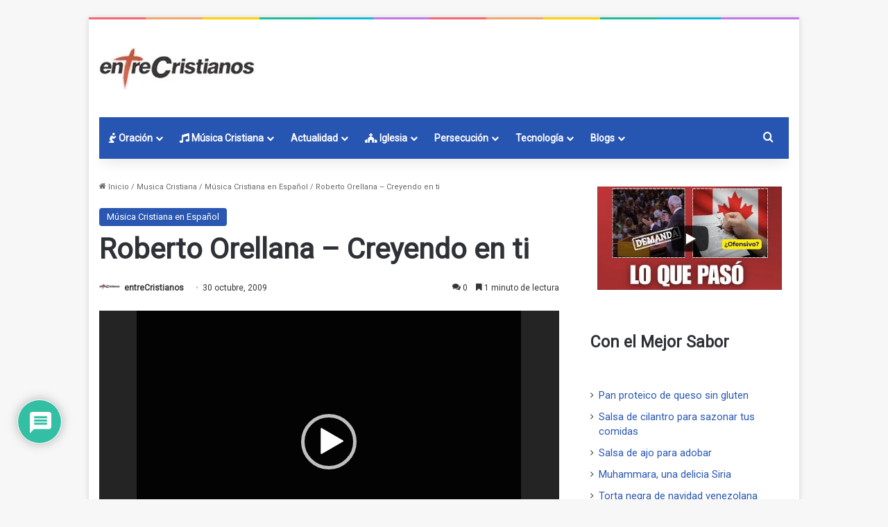

--- FILE ---
content_type: text/html; charset=UTF-8
request_url: https://entrecristianos.com/roberto-orellana-creyendo-en-ti/
body_size: 32250
content:
<!DOCTYPE html> <html lang="es" data-skin="light" prefix="og: https://ogp.me/ns#"> <head> <meta charset="UTF-8"/> <link rel="profile" href="//gmpg.org/xfn/11"/> <meta http-equiv='x-dns-prefetch-control' content='on'> <link rel='dns-prefetch' href="//cdnjs.cloudflare.com/"/> <link rel='dns-prefetch' href="//ajax.googleapis.com/"/> <link rel='dns-prefetch' href="//fonts.googleapis.com/"/> <link rel='dns-prefetch' href="//fonts.gstatic.com/"/> <link rel='dns-prefetch' href="//s.gravatar.com/"/> <link rel='dns-prefetch' href="//www.google-analytics.com/"/> <link rel='preload' as='image' href="/wp-content/uploads/2022/01/logo.jpeg.webp"> <link rel='preload' as='font' href="/wp-content/themes/jannah/assets/fonts/tielabs-fonticon/tielabs-fonticon.woff" type='font/woff' crossorigin='anonymous'/> <link rel='preload' as='font' href="/wp-content/themes/jannah/assets/fonts/fontawesome/fa-solid-900.woff2" type='font/woff2' crossorigin='anonymous'/> <link rel='preload' as='font' href="/wp-content/themes/jannah/assets/fonts/fontawesome/fa-brands-400.woff2" type='font/woff2' crossorigin='anonymous'/> <link rel='preload' as='font' href="/wp-content/themes/jannah/assets/fonts/fontawesome/fa-regular-400.woff2" type='font/woff2' crossorigin='anonymous'/> <link rel='preload' as='script' href="//ajax.googleapis.com/ajax/libs/webfont/1/webfont.js"> <style>img:is([sizes="auto" i], [sizes^="auto," i]) { contain-intrinsic-size: 3000px 1500px }</style> <title>Roberto Orellana - Creyendo en ti</title> <meta name="description" content="Video de Roberto Orellana interpretando creyendo en Ti. Te damos los acordes y la letra de la cancion"/> <meta name="robots" content="follow, index, max-snippet:-1, max-video-preview:-1, max-image-preview:large"/> <link rel="canonical" href="https://www.entrecristianos.com/roberto-orellana-creyendo-en-ti/"/> <meta property="og:locale" content="es_ES"/> <meta property="og:type" content="article"/> <meta property="og:title" content="Roberto Orellana - Creyendo en ti"/> <meta property="og:description" content="Video de Roberto Orellana interpretando creyendo en Ti. Te damos los acordes y la letra de la cancion"/> <meta property="og:url" content="https://www.entrecristianos.com/roberto-orellana-creyendo-en-ti/"/> <meta property="og:site_name" content="entreCristianos"/> <meta property="article:publisher" content="https://www.facebook.com/entreCristianos-29956520298/"/> <meta property="article:author" content="https://www.facebook.com/pages/entreCristianos/29956520298"/> <meta property="article:tag" content="Acordes cristianos"/> <meta property="article:tag" content="adoracion"/> <meta property="article:tag" content="musica cristiana"/> <meta property="article:tag" content="musica cristiana en espanol"/> <meta property="article:tag" content="roberto orellana"/> <meta property="article:tag" content="videos cristianos"/> <meta property="article:section" content="Música Cristiana en Español"/> <meta property="fb:admins" content="100064759056420"/> <meta property="article:published_time" content="2009-10-30T16:00:00+01:00"/> <meta name="twitter:card" content="summary_large_image"/> <meta name="twitter:title" content="Roberto Orellana - Creyendo en ti"/> <meta name="twitter:description" content="Video de Roberto Orellana interpretando creyendo en Ti. Te damos los acordes y la letra de la cancion"/> <meta name="twitter:site" content="@entreCristianos"/> <meta name="twitter:creator" content="@entrecristianos"/> <meta name="twitter:label1" content="Escrito por"/> <meta name="twitter:data1" content="entreCristianos"/> <meta name="twitter:label2" content="Tiempo de lectura"/> <meta name="twitter:data2" content="3 minutos"/> <script type="application/ld+json" class="rank-math-schema-pro">{"@context":"https://schema.org","@graph":[{"@type":"Place","@id":"https://www.entrecristianos.com/#place","address":{"@type":"PostalAddress","streetAddress":"Av. Ensanche de Vallecas 110B","addressLocality":"Madrid","addressRegion":"Comunidad de Madrid","postalCode":"28051","addressCountry":"ES"}},{"@type":["NewsMediaOrganization","Organization"],"@id":"https://www.entrecristianos.com/#organization","name":"entreCristianos","url":"https://www.entrecristianos.com","sameAs":["https://www.facebook.com/entreCristianos-29956520298/","https://twitter.com/entreCristianos","https://www.instagram.com/entrecristianos_/","https://www.youtube.com/channel/UChRdWyZPJhRQhDyYOU2w-gA","https://www.tiktok.com/@entrecristianos","https://www.facebook.com/entrecristianos777/"],"email":"entrecristianos@entrecristianos.com","address":{"@type":"PostalAddress","streetAddress":"Av. Ensanche de Vallecas 110B","addressLocality":"Madrid","addressRegion":"Comunidad de Madrid","postalCode":"28051","addressCountry":"ES"},"logo":{"@type":"ImageObject","@id":"https://www.entrecristianos.com/#logo","url":"https://www.entrecristianos.com/wp-content/uploads/2023/10/logocuadrado.jpeg.webp","contentUrl":"https://www.entrecristianos.com/wp-content/uploads/2023/10/logocuadrado.jpeg.webp","caption":"entreCristianos","inLanguage":"es","width":"466","height":"466"},"description":"entreCristianos, siempre a tu lado","location":{"@id":"https://www.entrecristianos.com/#place"}},{"@type":"WebSite","@id":"https://www.entrecristianos.com/#website","url":"https://www.entrecristianos.com","name":"entreCristianos","alternateName":"entre cristianos","publisher":{"@id":"https://www.entrecristianos.com/#organization"},"inLanguage":"es"},{"@type":"BreadcrumbList","@id":"https://www.entrecristianos.com/roberto-orellana-creyendo-en-ti/#breadcrumb","itemListElement":[{"@type":"ListItem","position":"1","item":{"@id":"https://www.entrecristianos.com","name":"Inicio"}},{"@type":"ListItem","position":"2","item":{"@id":"https://www.entrecristianos.com/roberto-orellana-creyendo-en-ti/","name":"Roberto Orellana &#8211; Creyendo en ti"}}]},{"@type":"WebPage","@id":"https://www.entrecristianos.com/roberto-orellana-creyendo-en-ti/#webpage","url":"https://www.entrecristianos.com/roberto-orellana-creyendo-en-ti/","name":"Roberto Orellana - Creyendo en ti","datePublished":"2009-10-30T16:00:00+01:00","dateModified":"2009-10-30T16:00:00+01:00","isPartOf":{"@id":"https://www.entrecristianos.com/#website"},"inLanguage":"es","breadcrumb":{"@id":"https://www.entrecristianos.com/roberto-orellana-creyendo-en-ti/#breadcrumb"}},{"@type":"Person","@id":"https://www.entrecristianos.com/autor/admin/","name":"entreCristianos","description":"Todos los art\u00edculos de entreCristianos publicados en entreCristianos bajo la etiqueta","url":"https://www.entrecristianos.com/autor/admin/","image":{"@type":"ImageObject","@id":"https://secure.gravatar.com/avatar/07fc2085bf25e06bdaecd394637766c9d7cca302bf74e0f8d5017f4807334e82?s=96&amp;d=mm&amp;r=g","url":"https://secure.gravatar.com/avatar/07fc2085bf25e06bdaecd394637766c9d7cca302bf74e0f8d5017f4807334e82?s=96&amp;d=mm&amp;r=g","caption":"entreCristianos","inLanguage":"es"},"sameAs":["https://www.facebook.com/pages/entreCristianos/29956520298","https://twitter.com/https://twitter.com/entrecristianos"],"worksFor":{"@id":"https://www.entrecristianos.com/#organization"}},{"@type":"NewsArticle","headline":"Roberto Orellana - Creyendo en ti","datePublished":"2009-10-30T16:00:00+01:00","dateModified":"2009-10-30T16:00:00+01:00","author":{"@id":"https://www.entrecristianos.com/autor/admin/","name":"entreCristianos"},"publisher":{"@id":"https://www.entrecristianos.com/#organization"},"description":"Video de Roberto Orellana interpretando creyendo en Ti. Te damos los acordes y la letra de la cancion","copyrightYear":"2009","copyrightHolder":{"@id":"https://www.entrecristianos.com/#organization"},"name":"Roberto Orellana - Creyendo en ti","@id":"https://www.entrecristianos.com/roberto-orellana-creyendo-en-ti/#richSnippet","isPartOf":{"@id":"https://www.entrecristianos.com/roberto-orellana-creyendo-en-ti/#webpage"},"inLanguage":"es","mainEntityOfPage":{"@id":"https://www.entrecristianos.com/roberto-orellana-creyendo-en-ti/#webpage"}}]}</script> <link rel="alternate" type="application/rss+xml" title="entreCristianos &raquo; Feed" href="/feed/"/> <link rel="alternate" type="application/rss+xml" title="entreCristianos &raquo; Feed de los comentarios" href="/comments/feed/"/> <link rel="alternate" type="application/rss+xml" title="entreCristianos &raquo; Comentario Roberto Orellana &#8211; Creyendo en ti del feed" href="feed/"/> <style type="text/css"> :root{ --tie-preset-gradient-1: linear-gradient(135deg, rgba(6, 147, 227, 1) 0%, rgb(155, 81, 224) 100%); --tie-preset-gradient-2: linear-gradient(135deg, rgb(122, 220, 180) 0%, rgb(0, 208, 130) 100%); --tie-preset-gradient-3: linear-gradient(135deg, rgba(252, 185, 0, 1) 0%, rgba(255, 105, 0, 1) 100%); --tie-preset-gradient-4: linear-gradient(135deg, rgba(255, 105, 0, 1) 0%, rgb(207, 46, 46) 100%); --tie-preset-gradient-5: linear-gradient(135deg, rgb(238, 238, 238) 0%, rgb(169, 184, 195) 100%); --tie-preset-gradient-6: linear-gradient(135deg, rgb(74, 234, 220) 0%, rgb(151, 120, 209) 20%, rgb(207, 42, 186) 40%, rgb(238, 44, 130) 60%, rgb(251, 105, 98) 80%, rgb(254, 248, 76) 100%); --tie-preset-gradient-7: linear-gradient(135deg, rgb(255, 206, 236) 0%, rgb(152, 150, 240) 100%); --tie-preset-gradient-8: linear-gradient(135deg, rgb(254, 205, 165) 0%, rgb(254, 45, 45) 50%, rgb(107, 0, 62) 100%); --tie-preset-gradient-9: linear-gradient(135deg, rgb(255, 203, 112) 0%, rgb(199, 81, 192) 50%, rgb(65, 88, 208) 100%); --tie-preset-gradient-10: linear-gradient(135deg, rgb(255, 245, 203) 0%, rgb(182, 227, 212) 50%, rgb(51, 167, 181) 100%); --tie-preset-gradient-11: linear-gradient(135deg, rgb(202, 248, 128) 0%, rgb(113, 206, 126) 100%); --tie-preset-gradient-12: linear-gradient(135deg, rgb(2, 3, 129) 0%, rgb(40, 116, 252) 100%); --tie-preset-gradient-13: linear-gradient(135deg, #4D34FA, #ad34fa); --tie-preset-gradient-14: linear-gradient(135deg, #0057FF, #31B5FF); --tie-preset-gradient-15: linear-gradient(135deg, #FF007A, #FF81BD); --tie-preset-gradient-16: linear-gradient(135deg, #14111E, #4B4462); --tie-preset-gradient-17: linear-gradient(135deg, #F32758, #FFC581); --main-nav-background: #1f2024; --main-nav-secondry-background: rgba(0,0,0,0.2); --main-nav-primary-color: #0088ff; --main-nav-contrast-primary-color: #FFFFFF; --main-nav-text-color: #FFFFFF; --main-nav-secondry-text-color: rgba(225,255,255,0.5); --main-nav-main-border-color: rgba(255,255,255,0.07); --main-nav-secondry-border-color: rgba(255,255,255,0.04); } </style> <meta name="viewport" content="width=device-width, initial-scale=1.0"/><script type="text/javascript">
/* <![CDATA[ */
window._wpemojiSettings = {"baseUrl":"https:\/\/s.w.org\/images\/core\/emoji\/16.0.1\/72x72\/","ext":".png","svgUrl":"https:\/\/s.w.org\/images\/core\/emoji\/16.0.1\/svg\/","svgExt":".svg","source":{"concatemoji":"https:\/\/www.entrecristianos.com\/wp-includes\/js\/wp-emoji-release.min.js"}};
/*! This file is auto-generated */
!function(s,n){var o,i,e;function c(e){try{var t={supportTests:e,timestamp:(new Date).valueOf()};sessionStorage.setItem(o,JSON.stringify(t))}catch(e){}}function p(e,t,n){e.clearRect(0,0,e.canvas.width,e.canvas.height),e.fillText(t,0,0);var t=new Uint32Array(e.getImageData(0,0,e.canvas.width,e.canvas.height).data),a=(e.clearRect(0,0,e.canvas.width,e.canvas.height),e.fillText(n,0,0),new Uint32Array(e.getImageData(0,0,e.canvas.width,e.canvas.height).data));return t.every(function(e,t){return e===a[t]})}function u(e,t){e.clearRect(0,0,e.canvas.width,e.canvas.height),e.fillText(t,0,0);for(var n=e.getImageData(16,16,1,1),a=0;a<n.data.length;a++)if(0!==n.data[a])return!1;return!0}function f(e,t,n,a){switch(t){case"flag":return n(e,"\ud83c\udff3\ufe0f\u200d\u26a7\ufe0f","\ud83c\udff3\ufe0f\u200b\u26a7\ufe0f")?!1:!n(e,"\ud83c\udde8\ud83c\uddf6","\ud83c\udde8\u200b\ud83c\uddf6")&&!n(e,"\ud83c\udff4\udb40\udc67\udb40\udc62\udb40\udc65\udb40\udc6e\udb40\udc67\udb40\udc7f","\ud83c\udff4\u200b\udb40\udc67\u200b\udb40\udc62\u200b\udb40\udc65\u200b\udb40\udc6e\u200b\udb40\udc67\u200b\udb40\udc7f");case"emoji":return!a(e,"\ud83e\udedf")}return!1}function g(e,t,n,a){var r="undefined"!=typeof WorkerGlobalScope&&self instanceof WorkerGlobalScope?new OffscreenCanvas(300,150):s.createElement("canvas"),o=r.getContext("2d",{willReadFrequently:!0}),i=(o.textBaseline="top",o.font="600 32px Arial",{});return e.forEach(function(e){i[e]=t(o,e,n,a)}),i}function t(e){var t=s.createElement("script");t.src=e,t.defer=!0,s.head.appendChild(t)}"undefined"!=typeof Promise&&(o="wpEmojiSettingsSupports",i=["flag","emoji"],n.supports={everything:!0,everythingExceptFlag:!0},e=new Promise(function(e){s.addEventListener("DOMContentLoaded",e,{once:!0})}),new Promise(function(t){var n=function(){try{var e=JSON.parse(sessionStorage.getItem(o));if("object"==typeof e&&"number"==typeof e.timestamp&&(new Date).valueOf()<e.timestamp+604800&&"object"==typeof e.supportTests)return e.supportTests}catch(e){}return null}();if(!n){if("undefined"!=typeof Worker&&"undefined"!=typeof OffscreenCanvas&&"undefined"!=typeof URL&&URL.createObjectURL&&"undefined"!=typeof Blob)try{var e="postMessage("+g.toString()+"("+[JSON.stringify(i),f.toString(),p.toString(),u.toString()].join(",")+"));",a=new Blob([e],{type:"text/javascript"}),r=new Worker(URL.createObjectURL(a),{name:"wpTestEmojiSupports"});return void(r.onmessage=function(e){c(n=e.data),r.terminate(),t(n)})}catch(e){}c(n=g(i,f,p,u))}t(n)}).then(function(e){for(var t in e)n.supports[t]=e[t],n.supports.everything=n.supports.everything&&n.supports[t],"flag"!==t&&(n.supports.everythingExceptFlag=n.supports.everythingExceptFlag&&n.supports[t]);n.supports.everythingExceptFlag=n.supports.everythingExceptFlag&&!n.supports.flag,n.DOMReady=!1,n.readyCallback=function(){n.DOMReady=!0}}).then(function(){return e}).then(function(){var e;n.supports.everything||(n.readyCallback(),(e=n.source||{}).concatemoji?t(e.concatemoji):e.wpemoji&&e.twemoji&&(t(e.twemoji),t(e.wpemoji)))}))}((window,document),window._wpemojiSettings);
/* ]]> */
</script> <link rel='stylesheet' id='sbi_styles-css' href="/wp-content/plugins/instagram-feed/css/sbi-styles.min.css" type='text/css' media='all'/> <style id='wp-emoji-styles-inline-css' type='text/css'> img.wp-smiley, img.emoji { display: inline !important; border: none !important; box-shadow: none !important; height: 1em !important; width: 1em !important; margin: 0 0.07em !important; vertical-align: -0.1em !important; background: none !important; padding: 0 !important; } </style> <style id='global-styles-inline-css' type='text/css'> :root{--wp--preset--aspect-ratio--square: 1;--wp--preset--aspect-ratio--4-3: 4/3;--wp--preset--aspect-ratio--3-4: 3/4;--wp--preset--aspect-ratio--3-2: 3/2;--wp--preset--aspect-ratio--2-3: 2/3;--wp--preset--aspect-ratio--16-9: 16/9;--wp--preset--aspect-ratio--9-16: 9/16;--wp--preset--color--black: #000000;--wp--preset--color--cyan-bluish-gray: #abb8c3;--wp--preset--color--white: #ffffff;--wp--preset--color--pale-pink: #f78da7;--wp--preset--color--vivid-red: #cf2e2e;--wp--preset--color--luminous-vivid-orange: #ff6900;--wp--preset--color--luminous-vivid-amber: #fcb900;--wp--preset--color--light-green-cyan: #7bdcb5;--wp--preset--color--vivid-green-cyan: #00d084;--wp--preset--color--pale-cyan-blue: #8ed1fc;--wp--preset--color--vivid-cyan-blue: #0693e3;--wp--preset--color--vivid-purple: #9b51e0;--wp--preset--color--global-color: #2755b2;--wp--preset--gradient--vivid-cyan-blue-to-vivid-purple: linear-gradient(135deg,rgba(6,147,227,1) 0%,rgb(155,81,224) 100%);--wp--preset--gradient--light-green-cyan-to-vivid-green-cyan: linear-gradient(135deg,rgb(122,220,180) 0%,rgb(0,208,130) 100%);--wp--preset--gradient--luminous-vivid-amber-to-luminous-vivid-orange: linear-gradient(135deg,rgba(252,185,0,1) 0%,rgba(255,105,0,1) 100%);--wp--preset--gradient--luminous-vivid-orange-to-vivid-red: linear-gradient(135deg,rgba(255,105,0,1) 0%,rgb(207,46,46) 100%);--wp--preset--gradient--very-light-gray-to-cyan-bluish-gray: linear-gradient(135deg,rgb(238,238,238) 0%,rgb(169,184,195) 100%);--wp--preset--gradient--cool-to-warm-spectrum: linear-gradient(135deg,rgb(74,234,220) 0%,rgb(151,120,209) 20%,rgb(207,42,186) 40%,rgb(238,44,130) 60%,rgb(251,105,98) 80%,rgb(254,248,76) 100%);--wp--preset--gradient--blush-light-purple: linear-gradient(135deg,rgb(255,206,236) 0%,rgb(152,150,240) 100%);--wp--preset--gradient--blush-bordeaux: linear-gradient(135deg,rgb(254,205,165) 0%,rgb(254,45,45) 50%,rgb(107,0,62) 100%);--wp--preset--gradient--luminous-dusk: linear-gradient(135deg,rgb(255,203,112) 0%,rgb(199,81,192) 50%,rgb(65,88,208) 100%);--wp--preset--gradient--pale-ocean: linear-gradient(135deg,rgb(255,245,203) 0%,rgb(182,227,212) 50%,rgb(51,167,181) 100%);--wp--preset--gradient--electric-grass: linear-gradient(135deg,rgb(202,248,128) 0%,rgb(113,206,126) 100%);--wp--preset--gradient--midnight: linear-gradient(135deg,rgb(2,3,129) 0%,rgb(40,116,252) 100%);--wp--preset--font-size--small: 13px;--wp--preset--font-size--medium: 20px;--wp--preset--font-size--large: 36px;--wp--preset--font-size--x-large: 42px;--wp--preset--spacing--20: 0.44rem;--wp--preset--spacing--30: 0.67rem;--wp--preset--spacing--40: 1rem;--wp--preset--spacing--50: 1.5rem;--wp--preset--spacing--60: 2.25rem;--wp--preset--spacing--70: 3.38rem;--wp--preset--spacing--80: 5.06rem;--wp--preset--shadow--natural: 6px 6px 9px rgba(0, 0, 0, 0.2);--wp--preset--shadow--deep: 12px 12px 50px rgba(0, 0, 0, 0.4);--wp--preset--shadow--sharp: 6px 6px 0px rgba(0, 0, 0, 0.2);--wp--preset--shadow--outlined: 6px 6px 0px -3px rgba(255, 255, 255, 1), 6px 6px rgba(0, 0, 0, 1);--wp--preset--shadow--crisp: 6px 6px 0px rgba(0, 0, 0, 1);}:where(.is-layout-flex){gap: 0.5em;}:where(.is-layout-grid){gap: 0.5em;}body .is-layout-flex{display: flex;}.is-layout-flex{flex-wrap: wrap;align-items: center;}.is-layout-flex > :is(*, div){margin: 0;}body .is-layout-grid{display: grid;}.is-layout-grid > :is(*, div){margin: 0;}:where(.wp-block-columns.is-layout-flex){gap: 2em;}:where(.wp-block-columns.is-layout-grid){gap: 2em;}:where(.wp-block-post-template.is-layout-flex){gap: 1.25em;}:where(.wp-block-post-template.is-layout-grid){gap: 1.25em;}.has-black-color{color: var(--wp--preset--color--black) !important;}.has-cyan-bluish-gray-color{color: var(--wp--preset--color--cyan-bluish-gray) !important;}.has-white-color{color: var(--wp--preset--color--white) !important;}.has-pale-pink-color{color: var(--wp--preset--color--pale-pink) !important;}.has-vivid-red-color{color: var(--wp--preset--color--vivid-red) !important;}.has-luminous-vivid-orange-color{color: var(--wp--preset--color--luminous-vivid-orange) !important;}.has-luminous-vivid-amber-color{color: var(--wp--preset--color--luminous-vivid-amber) !important;}.has-light-green-cyan-color{color: var(--wp--preset--color--light-green-cyan) !important;}.has-vivid-green-cyan-color{color: var(--wp--preset--color--vivid-green-cyan) !important;}.has-pale-cyan-blue-color{color: var(--wp--preset--color--pale-cyan-blue) !important;}.has-vivid-cyan-blue-color{color: var(--wp--preset--color--vivid-cyan-blue) !important;}.has-vivid-purple-color{color: var(--wp--preset--color--vivid-purple) !important;}.has-black-background-color{background-color: var(--wp--preset--color--black) !important;}.has-cyan-bluish-gray-background-color{background-color: var(--wp--preset--color--cyan-bluish-gray) !important;}.has-white-background-color{background-color: var(--wp--preset--color--white) !important;}.has-pale-pink-background-color{background-color: var(--wp--preset--color--pale-pink) !important;}.has-vivid-red-background-color{background-color: var(--wp--preset--color--vivid-red) !important;}.has-luminous-vivid-orange-background-color{background-color: var(--wp--preset--color--luminous-vivid-orange) !important;}.has-luminous-vivid-amber-background-color{background-color: var(--wp--preset--color--luminous-vivid-amber) !important;}.has-light-green-cyan-background-color{background-color: var(--wp--preset--color--light-green-cyan) !important;}.has-vivid-green-cyan-background-color{background-color: var(--wp--preset--color--vivid-green-cyan) !important;}.has-pale-cyan-blue-background-color{background-color: var(--wp--preset--color--pale-cyan-blue) !important;}.has-vivid-cyan-blue-background-color{background-color: var(--wp--preset--color--vivid-cyan-blue) !important;}.has-vivid-purple-background-color{background-color: var(--wp--preset--color--vivid-purple) !important;}.has-black-border-color{border-color: var(--wp--preset--color--black) !important;}.has-cyan-bluish-gray-border-color{border-color: var(--wp--preset--color--cyan-bluish-gray) !important;}.has-white-border-color{border-color: var(--wp--preset--color--white) !important;}.has-pale-pink-border-color{border-color: var(--wp--preset--color--pale-pink) !important;}.has-vivid-red-border-color{border-color: var(--wp--preset--color--vivid-red) !important;}.has-luminous-vivid-orange-border-color{border-color: var(--wp--preset--color--luminous-vivid-orange) !important;}.has-luminous-vivid-amber-border-color{border-color: var(--wp--preset--color--luminous-vivid-amber) !important;}.has-light-green-cyan-border-color{border-color: var(--wp--preset--color--light-green-cyan) !important;}.has-vivid-green-cyan-border-color{border-color: var(--wp--preset--color--vivid-green-cyan) !important;}.has-pale-cyan-blue-border-color{border-color: var(--wp--preset--color--pale-cyan-blue) !important;}.has-vivid-cyan-blue-border-color{border-color: var(--wp--preset--color--vivid-cyan-blue) !important;}.has-vivid-purple-border-color{border-color: var(--wp--preset--color--vivid-purple) !important;}.has-vivid-cyan-blue-to-vivid-purple-gradient-background{background: var(--wp--preset--gradient--vivid-cyan-blue-to-vivid-purple) !important;}.has-light-green-cyan-to-vivid-green-cyan-gradient-background{background: var(--wp--preset--gradient--light-green-cyan-to-vivid-green-cyan) !important;}.has-luminous-vivid-amber-to-luminous-vivid-orange-gradient-background{background: var(--wp--preset--gradient--luminous-vivid-amber-to-luminous-vivid-orange) !important;}.has-luminous-vivid-orange-to-vivid-red-gradient-background{background: var(--wp--preset--gradient--luminous-vivid-orange-to-vivid-red) !important;}.has-very-light-gray-to-cyan-bluish-gray-gradient-background{background: var(--wp--preset--gradient--very-light-gray-to-cyan-bluish-gray) !important;}.has-cool-to-warm-spectrum-gradient-background{background: var(--wp--preset--gradient--cool-to-warm-spectrum) !important;}.has-blush-light-purple-gradient-background{background: var(--wp--preset--gradient--blush-light-purple) !important;}.has-blush-bordeaux-gradient-background{background: var(--wp--preset--gradient--blush-bordeaux) !important;}.has-luminous-dusk-gradient-background{background: var(--wp--preset--gradient--luminous-dusk) !important;}.has-pale-ocean-gradient-background{background: var(--wp--preset--gradient--pale-ocean) !important;}.has-electric-grass-gradient-background{background: var(--wp--preset--gradient--electric-grass) !important;}.has-midnight-gradient-background{background: var(--wp--preset--gradient--midnight) !important;}.has-small-font-size{font-size: var(--wp--preset--font-size--small) !important;}.has-medium-font-size{font-size: var(--wp--preset--font-size--medium) !important;}.has-large-font-size{font-size: var(--wp--preset--font-size--large) !important;}.has-x-large-font-size{font-size: var(--wp--preset--font-size--x-large) !important;} :where(.wp-block-post-template.is-layout-flex){gap: 1.25em;}:where(.wp-block-post-template.is-layout-grid){gap: 1.25em;} :where(.wp-block-columns.is-layout-flex){gap: 2em;}:where(.wp-block-columns.is-layout-grid){gap: 2em;} :root :where(.wp-block-pullquote){font-size: 1.5em;line-height: 1.6;} </style> <link rel='stylesheet' id='ecp-frontend-css' href="/wp-content/plugins/entrecristianos-prayer-pro/assets/css/ecp-frontend.css" type='text/css' media='all'/> <link rel='stylesheet' id='wpipl-style-css' href="/wp-content/plugins/wp-indicador-de-progreso-de-lectura/assets/css/wpipl_style.min.css" type='text/css' media='all'/> <link rel='stylesheet' id='taxopress-frontend-css-css' href="/wp-content/plugins/simple-tags/assets/frontend/css/frontend.css" type='text/css' media='all'/> <link rel='stylesheet' id='newsletter-css' href="/wp-content/plugins/newsletter/style.css" type='text/css' media='all'/> <link rel='stylesheet' id='wpdiscuz-frontend-css-css' href="/wp-content/plugins/wpdiscuz/themes/default/style.css" type='text/css' media='all'/> <style id='wpdiscuz-frontend-css-inline-css' type='text/css'> #wpdcom .wpd-blog-administrator .wpd-comment-label{color:#ffffff;background-color:#4267B2;border:none}#wpdcom .wpd-blog-administrator .wpd-comment-author, #wpdcom .wpd-blog-administrator .wpd-comment-author a{color:#4267B2}#wpdcom.wpd-layout-1 .wpd-comment .wpd-blog-administrator .wpd-avatar img{border-color:#4267B2}#wpdcom.wpd-layout-2 .wpd-comment.wpd-reply .wpd-comment-wrap.wpd-blog-administrator{border-left:3px solid #4267B2}#wpdcom.wpd-layout-2 .wpd-comment .wpd-blog-administrator .wpd-avatar img{border-bottom-color:#4267B2}#wpdcom.wpd-layout-3 .wpd-blog-administrator .wpd-comment-subheader{border-top:1px dashed #4267B2}#wpdcom.wpd-layout-3 .wpd-reply .wpd-blog-administrator .wpd-comment-right{border-left:1px solid #4267B2}#wpdcom .wpd-blog-editor .wpd-comment-label{color:#ffffff;background-color:#4267B2;border:none}#wpdcom .wpd-blog-editor .wpd-comment-author, #wpdcom .wpd-blog-editor .wpd-comment-author a{color:#4267B2}#wpdcom.wpd-layout-1 .wpd-comment .wpd-blog-editor .wpd-avatar img{border-color:#4267B2}#wpdcom.wpd-layout-2 .wpd-comment.wpd-reply .wpd-comment-wrap.wpd-blog-editor{border-left:3px solid #4267B2}#wpdcom.wpd-layout-2 .wpd-comment .wpd-blog-editor .wpd-avatar img{border-bottom-color:#4267B2}#wpdcom.wpd-layout-3 .wpd-blog-editor .wpd-comment-subheader{border-top:1px dashed #4267B2}#wpdcom.wpd-layout-3 .wpd-reply .wpd-blog-editor .wpd-comment-right{border-left:1px solid #4267B2}#wpdcom .wpd-blog-author .wpd-comment-label{color:#ffffff;background-color:#4267B2;border:none}#wpdcom .wpd-blog-author .wpd-comment-author, #wpdcom .wpd-blog-author .wpd-comment-author a{color:#4267B2}#wpdcom.wpd-layout-1 .wpd-comment .wpd-blog-author .wpd-avatar img{border-color:#4267B2}#wpdcom.wpd-layout-2 .wpd-comment .wpd-blog-author .wpd-avatar img{border-bottom-color:#4267B2}#wpdcom.wpd-layout-3 .wpd-blog-author .wpd-comment-subheader{border-top:1px dashed #4267B2}#wpdcom.wpd-layout-3 .wpd-reply .wpd-blog-author .wpd-comment-right{border-left:1px solid #4267B2}#wpdcom .wpd-blog-contributor .wpd-comment-label{color:#ffffff;background-color:#4267B2;border:none}#wpdcom .wpd-blog-contributor .wpd-comment-author, #wpdcom .wpd-blog-contributor .wpd-comment-author a{color:#4267B2}#wpdcom.wpd-layout-1 .wpd-comment .wpd-blog-contributor .wpd-avatar img{border-color:#4267B2}#wpdcom.wpd-layout-2 .wpd-comment .wpd-blog-contributor .wpd-avatar img{border-bottom-color:#4267B2}#wpdcom.wpd-layout-3 .wpd-blog-contributor .wpd-comment-subheader{border-top:1px dashed #4267B2}#wpdcom.wpd-layout-3 .wpd-reply .wpd-blog-contributor .wpd-comment-right{border-left:1px solid #4267B2}#wpdcom .wpd-blog-subscriber .wpd-comment-label{color:#ffffff;background-color:#4267B2;border:none}#wpdcom .wpd-blog-subscriber .wpd-comment-author, #wpdcom .wpd-blog-subscriber .wpd-comment-author a{color:#4267B2}#wpdcom.wpd-layout-2 .wpd-comment .wpd-blog-subscriber .wpd-avatar img{border-bottom-color:#4267B2}#wpdcom.wpd-layout-3 .wpd-blog-subscriber .wpd-comment-subheader{border-top:1px dashed #4267B2}#wpdcom .wpd-blog-translator .wpd-comment-label{color:#ffffff;background-color:#4267B2;border:none}#wpdcom .wpd-blog-translator .wpd-comment-author, #wpdcom .wpd-blog-translator .wpd-comment-author a{color:#4267B2}#wpdcom.wpd-layout-1 .wpd-comment .wpd-blog-translator .wpd-avatar img{border-color:#4267B2}#wpdcom.wpd-layout-2 .wpd-comment .wpd-blog-translator .wpd-avatar img{border-bottom-color:#4267B2}#wpdcom.wpd-layout-3 .wpd-blog-translator .wpd-comment-subheader{border-top:1px dashed #4267B2}#wpdcom.wpd-layout-3 .wpd-reply .wpd-blog-translator .wpd-comment-right{border-left:1px solid #4267B2}#wpdcom .wpd-blog-css_js_designer .wpd-comment-label{color:#ffffff;background-color:#4267B2;border:none}#wpdcom .wpd-blog-css_js_designer .wpd-comment-author, #wpdcom .wpd-blog-css_js_designer .wpd-comment-author a{color:#4267B2}#wpdcom.wpd-layout-1 .wpd-comment .wpd-blog-css_js_designer .wpd-avatar img{border-color:#4267B2}#wpdcom.wpd-layout-2 .wpd-comment .wpd-blog-css_js_designer .wpd-avatar img{border-bottom-color:#4267B2}#wpdcom.wpd-layout-3 .wpd-blog-css_js_designer .wpd-comment-subheader{border-top:1px dashed #4267B2}#wpdcom.wpd-layout-3 .wpd-reply .wpd-blog-css_js_designer .wpd-comment-right{border-left:1px solid #4267B2}#wpdcom .wpd-blog-post_author .wpd-comment-label{color:#ffffff;background-color:#4267B2;border:none}#wpdcom .wpd-blog-post_author .wpd-comment-author, #wpdcom .wpd-blog-post_author .wpd-comment-author a{color:#4267B2}#wpdcom .wpd-blog-post_author .wpd-avatar img{border-color:#4267B2}#wpdcom.wpd-layout-1 .wpd-comment .wpd-blog-post_author .wpd-avatar img{border-color:#4267B2}#wpdcom.wpd-layout-2 .wpd-comment.wpd-reply .wpd-comment-wrap.wpd-blog-post_author{border-left:3px solid #4267B2}#wpdcom.wpd-layout-2 .wpd-comment .wpd-blog-post_author .wpd-avatar img{border-bottom-color:#4267B2}#wpdcom.wpd-layout-3 .wpd-blog-post_author .wpd-comment-subheader{border-top:1px dashed #4267B2}#wpdcom.wpd-layout-3 .wpd-reply .wpd-blog-post_author .wpd-comment-right{border-left:1px solid #4267B2}#wpdcom .wpd-blog-guest .wpd-comment-label{color:#ffffff;background-color:#4267B2;border:none}#wpdcom .wpd-blog-guest .wpd-comment-author, #wpdcom .wpd-blog-guest .wpd-comment-author a{color:#4267B2}#wpdcom.wpd-layout-3 .wpd-blog-guest .wpd-comment-subheader{border-top:1px dashed #4267B2}#comments, #respond, .comments-area, #wpdcom{}#wpdcom .ql-editor > *{color:#777777}#wpdcom .ql-editor::before{}#wpdcom .ql-toolbar{border:1px solid #DDDDDD;border-top:none}#wpdcom .ql-container{border:1px solid #DDDDDD;border-bottom:none}#wpdcom .wpd-form-row .wpdiscuz-item input[type="text"], #wpdcom .wpd-form-row .wpdiscuz-item input[type="email"], #wpdcom .wpd-form-row .wpdiscuz-item input[type="url"], #wpdcom .wpd-form-row .wpdiscuz-item input[type="color"], #wpdcom .wpd-form-row .wpdiscuz-item input[type="date"], #wpdcom .wpd-form-row .wpdiscuz-item input[type="datetime"], #wpdcom .wpd-form-row .wpdiscuz-item input[type="datetime-local"], #wpdcom .wpd-form-row .wpdiscuz-item input[type="month"], #wpdcom .wpd-form-row .wpdiscuz-item input[type="number"], #wpdcom .wpd-form-row .wpdiscuz-item input[type="time"], #wpdcom textarea, #wpdcom select{border:1px solid #DDDDDD;color:#777777}#wpdcom .wpd-form-row .wpdiscuz-item textarea{border:1px solid #DDDDDD}#wpdcom input::placeholder, #wpdcom textarea::placeholder, #wpdcom input::-moz-placeholder, #wpdcom textarea::-webkit-input-placeholder{}#wpdcom .wpd-comment-text{color:#777777}#wpdcom .wpd-thread-head .wpd-thread-info{border-bottom:2px solid #4267B2}#wpdcom .wpd-thread-head .wpd-thread-info.wpd-reviews-tab svg{fill:#4267B2}#wpdcom .wpd-thread-head .wpdiscuz-user-settings{border-bottom:2px solid #4267B2}#wpdcom .wpd-thread-head .wpdiscuz-user-settings:hover{color:#4267B2}#wpdcom .wpd-comment .wpd-follow-link:hover{color:#4267B2}#wpdcom .wpd-comment-status .wpd-sticky{color:#4267B2}#wpdcom .wpd-thread-filter .wpdf-active{color:#4267B2;border-bottom-color:#4267B2}#wpdcom .wpd-comment-info-bar{border:1px dashed #6886c2;background:#edf0f8}#wpdcom .wpd-comment-info-bar .wpd-current-view i{color:#4267B2}#wpdcom .wpd-filter-view-all:hover{background:#4267B2}#wpdcom .wpdiscuz-item .wpdiscuz-rating > label{color:#DDDDDD}#wpdcom .wpdiscuz-item .wpdiscuz-rating:not(:checked) > label:hover, .wpdiscuz-rating:not(:checked) > label:hover ~ label{}#wpdcom .wpdiscuz-item .wpdiscuz-rating > input ~ label:hover, #wpdcom .wpdiscuz-item .wpdiscuz-rating > input:not(:checked) ~ label:hover ~ label, #wpdcom .wpdiscuz-item .wpdiscuz-rating > input:not(:checked) ~ label:hover ~ label{color:#FFED85}#wpdcom .wpdiscuz-item .wpdiscuz-rating > input:checked ~ label:hover, #wpdcom .wpdiscuz-item .wpdiscuz-rating > input:checked ~ label:hover, #wpdcom .wpdiscuz-item .wpdiscuz-rating > label:hover ~ input:checked ~ label, #wpdcom .wpdiscuz-item .wpdiscuz-rating > input:checked + label:hover ~ label, #wpdcom .wpdiscuz-item .wpdiscuz-rating > input:checked ~ label:hover ~ label, .wpd-custom-field .wcf-active-star, #wpdcom .wpdiscuz-item .wpdiscuz-rating > input:checked ~ label{color:#FFD700}#wpd-post-rating .wpd-rating-wrap .wpd-rating-stars svg .wpd-star{fill:#DDDDDD}#wpd-post-rating .wpd-rating-wrap .wpd-rating-stars svg .wpd-active{fill:#FFD700}#wpd-post-rating .wpd-rating-wrap .wpd-rate-starts svg .wpd-star{fill:#DDDDDD}#wpd-post-rating .wpd-rating-wrap .wpd-rate-starts:hover svg .wpd-star{fill:#FFED85}#wpd-post-rating.wpd-not-rated .wpd-rating-wrap .wpd-rate-starts svg:hover ~ svg .wpd-star{fill:#DDDDDD}.wpdiscuz-post-rating-wrap .wpd-rating .wpd-rating-wrap .wpd-rating-stars svg .wpd-star{fill:#DDDDDD}.wpdiscuz-post-rating-wrap .wpd-rating .wpd-rating-wrap .wpd-rating-stars svg .wpd-active{fill:#FFD700}#wpdcom .wpd-comment .wpd-follow-active{color:#ff7a00}#wpdcom .page-numbers{color:#555;border:#555 1px solid}#wpdcom span.current{background:#555}#wpdcom.wpd-layout-1 .wpd-new-loaded-comment > .wpd-comment-wrap > .wpd-comment-right{background:#FFFAD6}#wpdcom.wpd-layout-2 .wpd-new-loaded-comment.wpd-comment > .wpd-comment-wrap > .wpd-comment-right{background:#FFFAD6}#wpdcom.wpd-layout-2 .wpd-new-loaded-comment.wpd-comment.wpd-reply > .wpd-comment-wrap > .wpd-comment-right{background:transparent}#wpdcom.wpd-layout-2 .wpd-new-loaded-comment.wpd-comment.wpd-reply > .wpd-comment-wrap{background:#FFFAD6}#wpdcom.wpd-layout-3 .wpd-new-loaded-comment.wpd-comment > .wpd-comment-wrap > .wpd-comment-right{background:#FFFAD6}#wpdcom .wpd-follow:hover i, #wpdcom .wpd-unfollow:hover i, #wpdcom .wpd-comment .wpd-follow-active:hover i{color:#4267B2}#wpdcom .wpdiscuz-readmore{cursor:pointer;color:#4267B2}.wpd-custom-field .wcf-pasiv-star, #wpcomm .wpdiscuz-item .wpdiscuz-rating > label{color:#DDDDDD}.wpd-wrapper .wpd-list-item.wpd-active{border-top:3px solid #4267B2}#wpdcom.wpd-layout-2 .wpd-comment.wpd-reply.wpd-unapproved-comment .wpd-comment-wrap{border-left:3px solid #FFFAD6}#wpdcom.wpd-layout-3 .wpd-comment.wpd-reply.wpd-unapproved-comment .wpd-comment-right{border-left:1px solid #FFFAD6}#wpdcom .wpd-prim-button{background-color:#555555;color:#FFFFFF}#wpdcom .wpd_label__check i.wpdicon-on{color:#555555;border:1px solid #aaaaaa}#wpd-bubble-wrapper #wpd-bubble-all-comments-count{color:#1DB99A}#wpd-bubble-wrapper > div{background-color:#1DB99A}#wpd-bubble-wrapper > #wpd-bubble #wpd-bubble-add-message{background-color:#1DB99A}#wpd-bubble-wrapper > #wpd-bubble #wpd-bubble-add-message::before{border-left-color:#1DB99A;border-right-color:#1DB99A}#wpd-bubble-wrapper.wpd-right-corner > #wpd-bubble #wpd-bubble-add-message::before{border-left-color:#1DB99A;border-right-color:#1DB99A}.wpd-inline-icon-wrapper path.wpd-inline-icon-first{fill:#1DB99A}.wpd-inline-icon-count{background-color:#1DB99A}.wpd-inline-icon-count::before{border-right-color:#1DB99A}.wpd-inline-form-wrapper::before{border-bottom-color:#1DB99A}.wpd-inline-form-question{background-color:#1DB99A}.wpd-inline-form{background-color:#1DB99A}.wpd-last-inline-comments-wrapper{border-color:#1DB99A}.wpd-last-inline-comments-wrapper::before{border-bottom-color:#1DB99A}.wpd-last-inline-comments-wrapper .wpd-view-all-inline-comments{background:#1DB99A}.wpd-last-inline-comments-wrapper .wpd-view-all-inline-comments:hover,.wpd-last-inline-comments-wrapper .wpd-view-all-inline-comments:active,.wpd-last-inline-comments-wrapper .wpd-view-all-inline-comments:focus{background-color:#1DB99A}#wpdcom .ql-snow .ql-tooltip[data-mode="link"]::before{content:"Enter link:"}#wpdcom .ql-snow .ql-tooltip.ql-editing a.ql-action::after{content:"Save"}.comments-area{width:auto} </style> <link rel='stylesheet' id='wpdiscuz-fa-css' href="/wp-content/plugins/wpdiscuz/assets/third-party/font-awesome-5.13.0/css/fa.min.css" type='text/css' media='all'/> <link rel='stylesheet' id='wpdiscuz-combo-css-css' href="/wp-content/plugins/wpdiscuz/assets/css/wpdiscuz-combo.min.css" type='text/css' media='all'/> <link rel='stylesheet' id='video-js-css' href="/wp-content/plugins/video-embed-thumbnail-generator/video-js/video-js.min.css" type='text/css' media='all'/> <link rel='stylesheet' id='video-js-kg-skin-css' href="/wp-content/plugins/video-embed-thumbnail-generator/video-js/kg-video-js-skin.css" type='text/css' media='all'/> <link rel='stylesheet' id='kgvid_video_styles-css' href="/wp-content/plugins/video-embed-thumbnail-generator/src/public/css/videopack-styles.css" type='text/css' media='all'/> <link rel='stylesheet' id='tie-css-base-css' href="/wp-content/themes/jannah/assets/css/base.min.css" type='text/css' media='all'/> <link rel='stylesheet' id='tie-css-print-css' href="/wp-content/themes/jannah/assets/css/print.css" type='text/css' media='print'/> <style id='tie-css-print-inline-css' type='text/css'> .wf-active body{font-family: 'Roboto';}html body{font-size: 14px;}html #main-nav .main-menu > ul > li > a{font-size: 14px;}html #main-nav .main-menu > ul ul li a{font-size: 14px;}html #breadcrumb{font-size: 11px;}html #the-post .entry-content,html #the-post .entry-content p{font-size: 17px;font-weight: 500;}html .comment-list .comment-body p{font-size: 14px;}:root:root{--brand-color: #2755b2;--dark-brand-color: #002380;--bright-color: #FFFFFF;--base-color: #2c2f34;}#reading-position-indicator{box-shadow: 0 0 10px rgba( 39,85,178,0.7);}#main-nav ul.menu > li.tie-current-menu > a,#main-nav ul.menu > li:hover > a,#main-nav .spinner > div,.main-menu .mega-links-head:after{background-color: #000000 !important;}#main-nav a,#main-nav .dropdown-social-icons li a span,#autocomplete-suggestions.search-in-main-nav a {color: #FFFFFF !important;}#main-nav .main-menu ul.menu > li.tie-current-menu,#theme-header nav .menu > li > .menu-sub-content{border-color: #000000;}#main-nav .spinner-circle:after{color: #000000 !important;}html :root:root{--brand-color: #2755b2;--dark-brand-color: #002380;--bright-color: #FFFFFF;--base-color: #2c2f34;}html #reading-position-indicator{box-shadow: 0 0 10px rgba( 39,85,178,0.7);}html #main-nav ul.menu > li.tie-current-menu > a,html #main-nav ul.menu > li:hover > a,html #main-nav .spinner > div,html .main-menu .mega-links-head:after{background-color: #000000 !important;}html #main-nav a,html #main-nav .dropdown-social-icons li a span,html #autocomplete-suggestions.search-in-main-nav a{color: #FFFFFF !important;}html #main-nav .main-menu ul.menu > li.tie-current-menu,html #theme-header nav .menu > li > .menu-sub-content{border-color: #000000;}html #main-nav .spinner-circle:after{color: #000000 !important;}html a,html body .entry a,html .dark-skin body .entry a,html .comment-list .comment-content a{color: #2755B2;}html a:hover,html body .entry a:hover,html .dark-skin body .entry a:hover,html .comment-list .comment-content a:hover{color: #2755b2;}html #header-notification-bar{background: #2755B2;}html #header-notification-bar{background: #2755B2;background: -webkit-linear-gradient(90deg,#2755b2,#2755B2 );background: -moz-linear-gradient(90deg,#2755b2,#2755B2 );background: -o-linear-gradient(90deg,#2755b2,#2755B2 );background: linear-gradient(90deg,#2755B2,#2755b2 );}html #header-notification-bar{--tie-buttons-color: #FFFFFF;--tie-buttons-border-color: #FFFFFF;--tie-buttons-hover-color: #e1e1e1;--tie-buttons-hover-text: #000000;}html #header-notification-bar{--tie-buttons-text: #000000;}html #top-nav a:not(:hover),html #top-nav input,html #top-nav #search-submit,html #top-nav .fa-spinner,html #top-nav .dropdown-social-icons li a span,html #top-nav .components > li .social-link:not(:hover) span,html #autocomplete-suggestions.search-in-top-nav a{color: #fffffff;}html #top-nav input::-moz-placeholder{color: #fffffff;}html #top-nav input:-moz-placeholder{color: #fffffff;}html #top-nav input:-ms-input-placeholder{color: #fffffff;}html #top-nav input::-webkit-input-placeholder{color: #fffffff;}html #top-nav,html .search-in-top-nav{--tie-buttons-color: #2755b2;--tie-buttons-border-color: #2755b2;--tie-buttons-text: #FFFFFF;--tie-buttons-hover-color: #093794;}html #top-nav a:hover,html #top-nav .menu li:hover > a,html #top-nav .menu > .tie-current-menu > a,html #top-nav .components > li:hover > a,html #top-nav .components #search-submit:hover,html #autocomplete-suggestions.search-in-top-nav .post-title a:hover{color: #2755b2;}html .main-nav-boxed .main-nav.fixed-nav,html #main-nav .main-menu-wrapper{background: #2755b2;background: -webkit-linear-gradient(90deg,#2755b2,#2755b2 );background: -moz-linear-gradient(90deg,#2755b2,#2755b2 );background: -o-linear-gradient(90deg,#2755b2,#2755b2 );background: linear-gradient(90deg,#2755b2,#2755b2 );}html #main-nav .main-menu-wrapper .icon-basecloud-bg:after{color: inherit !important;}html #main-nav .main-menu-wrapper,html #main-nav .menu-sub-content,html #main-nav .comp-sub-menu,html #main-nav ul.cats-vertical li a.is-active,html #main-nav ul.cats-vertical li a:hover,html #autocomplete-suggestions.search-in-main-nav{background-color: rgb(39,85,178);}html #main-nav{border-width: 0;}html #theme-header #main-nav:not(.fixed-nav){bottom: 0;}html #main-nav .icon-basecloud-bg:after{color: rgb(39,85,178);}html #autocomplete-suggestions.search-in-main-nav{border-color: rgba(255,255,255,0.07);}html .main-nav-boxed #main-nav .main-menu-wrapper{border-width: 0;}html .main-nav,html .search-in-main-nav{--main-nav-primary-color: #000000;--tie-buttons-color: #000000;--tie-buttons-border-color: #000000;--tie-buttons-text: #FFFFFF;--tie-buttons-hover-color: #000000;}html #main-nav .mega-links-head:after,html #main-nav .cats-horizontal a.is-active,html #main-nav .cats-horizontal a:hover,html #main-nav .spinner > div{background-color: #000000;}html #main-nav .menu ul li:hover > a,html #main-nav .menu ul li.current-menu-item:not(.mega-link-column) > a,html #main-nav .components a:hover,html #main-nav .components > li:hover > a,html #main-nav #search-submit:hover,html #main-nav .cats-vertical a.is-active,html #main-nav .cats-vertical a:hover,html #main-nav .mega-menu .post-meta a:hover,html #main-nav .mega-menu .post-box-title a:hover,html #autocomplete-suggestions.search-in-main-nav a:hover,html #main-nav .spinner-circle:after{color: #000000;}html #main-nav .menu > li.tie-current-menu > a,html #main-nav .menu > li:hover > a,html .theme-header #main-nav .mega-menu .cats-horizontal a.is-active,html .theme-header #main-nav .mega-menu .cats-horizontal a:hover{color: #FFFFFF;}html #main-nav .menu > li.tie-current-menu > a:before,html #main-nav .menu > li:hover > a:before{border-top-color: #FFFFFF;}html #main-nav,html #main-nav input,html #main-nav #search-submit,html #main-nav .fa-spinner,html #main-nav .comp-sub-menu,html #main-nav .tie-weather-widget{color: #fffffff;}html #main-nav input::-moz-placeholder{color: #fffffff;}html #main-nav input:-moz-placeholder{color: #fffffff;}html #main-nav input:-ms-input-placeholder{color: #fffffff;}html #main-nav input::-webkit-input-placeholder{color: #fffffff;}html #main-nav .mega-menu .post-meta,html #main-nav .mega-menu .post-meta a,html #autocomplete-suggestions.search-in-main-nav .post-meta{color: rgba(255,255,255,0.6);}html #main-nav .weather-icon .icon-cloud,html #main-nav .weather-icon .icon-basecloud-bg,html #main-nav .weather-icon .icon-cloud-behind{color: #fffffff !important;}html #footer{background-color: #000000;}html #site-info{background-color: #000000;}html #footer .posts-list-counter .posts-list-items li.widget-post-list:before{border-color: #000000;}html #footer .timeline-widget a .date:before{border-color: rgba(0,0,0,0.8);}html #footer .footer-boxed-widget-area,html #footer textarea,html #footer input:not([type=submit]),html #footer select,html #footer code,html #footer kbd,html #footer pre,html #footer samp,html #footer .show-more-button,html #footer .slider-links .tie-slider-nav span,html #footer #wp-calendar,html #footer #wp-calendar tbody td,html #footer #wp-calendar thead th,html #footer .widget.buddypress .item-options a{border-color: rgba(255,255,255,0.1);}html #footer .social-statistics-widget .white-bg li.social-icons-item a,html #footer .widget_tag_cloud .tagcloud a,html #footer .latest-tweets-widget .slider-links .tie-slider-nav span,html #footer .widget_layered_nav_filters a{border-color: rgba(255,255,255,0.1);}html #footer .social-statistics-widget .white-bg li:before{background: rgba(255,255,255,0.1);}html .site-footer #wp-calendar tbody td{background: rgba(255,255,255,0.02);}html #footer .white-bg .social-icons-item a span.followers span,html #footer .circle-three-cols .social-icons-item a .followers-num,html #footer .circle-three-cols .social-icons-item a .followers-name{color: rgba(255,255,255,0.8);}html #footer .timeline-widget ul:before,html #footer .timeline-widget a:not(:hover) .date:before{background-color: #000000;}html #footer .widget-title,html #footer .widget-title a:not(:hover){color: #ffffff;}html #footer,html #footer textarea,html #footer input:not([type='submit']),html #footer select,html #footer #wp-calendar tbody,html #footer .tie-slider-nav li span:not(:hover),html #footer .widget_categories li a:before,html #footer .widget_product_categories li a:before,html #footer .widget_layered_nav li a:before,html #footer .widget_archive li a:before,html #footer .widget_nav_menu li a:before,html #footer .widget_meta li a:before,html #footer .widget_pages li a:before,html #footer .widget_recent_entries li a:before,html #footer .widget_display_forums li a:before,html #footer .widget_display_views li a:before,html #footer .widget_rss li a:before,html #footer .widget_display_stats dt:before,html #footer .subscribe-widget-content h3,html #footer .about-author .social-icons a:not(:hover) span{color: #ffffff;}html #footer post-widget-body .meta-item,html #footer .post-meta,html #footer .stream-title,html #footer.dark-skin .timeline-widget .date,html #footer .wp-caption .wp-caption-text,html #footer .rss-date{color: rgba(255,255,255,0.7);}html #footer input::-moz-placeholder{color: #ffffff;}html #footer input:-moz-placeholder{color: #ffffff;}html #footer input:-ms-input-placeholder{color: #ffffff;}html #footer input::-webkit-input-placeholder{color: #ffffff;}html #site-info,html #site-info ul.social-icons li a:not(:hover) span{color: #ffffff;}html #footer .site-info a:not(:hover){color: #ffffffFF;}html a#go-to-top{background-color: #2755b2;}@media (min-width: 1200px){html .container{width: auto;}}@media (min-width: 992px){html .container,html .boxed-layout #tie-wrapper,html .boxed-layout .fixed-nav,html .wide-next-prev-slider-wrapper .slider-main-container{max-width: 80%;}html .boxed-layout .container{max-width: 100%;}}@media (max-width: 991px){html #theme-header.has-normal-width-logo #logo img{width:200px !important;max-width:100% !important;height: auto !important;max-height: 200px !important;}}.titulo-ec{font-size: 18px;} </style> <script type="text/javascript" src="https://www.entrecristianos.com/wp-includes/js/jquery/jquery.min.js" id="jquery-core-js"></script> <script type="text/javascript" src="https://www.entrecristianos.com/wp-includes/js/jquery/jquery-migrate.min.js" id="jquery-migrate-js"></script> <script type="text/javascript" src="https://www.entrecristianos.com/wp-content/plugins/simple-tags/assets/frontend/js/frontend.js" id="taxopress-frontend-js-js"></script> <link rel="EditURI" type="application/rsd+xml" title="RSD" href="/xmlrpc.php?rsd"/> <meta name="generator" content="WordPress 6.8.3"/> <link rel='shortlink' href="/?p=1958"/> <link rel="alternate" title="oEmbed (JSON)" type="application/json+oembed" href="/wp-json/oembed/1.0/embed?url=https%3A%2F%2Fwww.entrecristianos.com%2Froberto-orellana-creyendo-en-ti%2F"/> <link rel="alternate" title="oEmbed (XML)" type="text/xml+oembed" href="/wp-json/oembed/1.0/embed?url=https%3A%2F%2Fwww.entrecristianos.com%2Froberto-orellana-creyendo-en-ti%2F&#038;format=xml"/> <script type='text/javascript'>
/* <![CDATA[ */
var taqyeem = {"ajaxurl":"https://www.entrecristianos.com/wp-admin/admin-ajax.php" , "your_rating":"Your Rating:"};
/* ]]> */
</script> <meta http-equiv="X-UA-Compatible" content="IE=edge"> <link rel="apple-touch-icon" sizes="57x57" href="/apple-touch-icon-57x57.png"/> <link rel="apple-touch-icon" sizes="114x114" href="/apple-touch-icon-114x114.png"/> <link rel="apple-touch-icon" sizes="76x76" href="/apple-touch-icon-76x76.png"/> <link rel="apple-touch-icon" sizes="120x120" href="/apple-touch-icon-120x120.png"/> <link rel="apple-touch-icon" sizes="152x152" href="/apple-touch-icon-152x152.png"/> <script async src="https://pagead2.googlesyndication.com/pagead/js/adsbygoogle.js?client=ca-pub-8656209804527447"
     crossorigin="anonymous"></script> <script type="text/javascript">
    (function(c,l,a,r,i,t,y){
        c[a]=c[a]||function(){(c[a].q=c[a].q||[]).push(arguments)};
        t=l.createElement(r);t.async=1;t.src="https://www.clarity.ms/tag/"+i;
        y=l.getElementsByTagName(r)[0];y.parentNode.insertBefore(t,y);
    })(window, document, "clarity", "script", "bsbv8rgod4");
</script> <script async src="https://www.googletagmanager.com/gtag/js?id=G-5XL2Z2Y1HF"></script> <script> window.dataLayer = window.dataLayer || []; function gtag(){dataLayer.push(arguments);} gtag('js', new Date()); gtag('config', 'G-5XL2Z2Y1HF'); </script> <script async src="https://www.googletagmanager.com/gtag/js?id=AW-16883760392"></script> <script> window.dataLayer = window.dataLayer || []; function gtag(){dataLayer.push(arguments);} gtag('js', new Date()); gtag('config', 'AW-16883760392'); </script> <script async src="https://www.googletagmanager.com/gtag/js?id=G-5XL2Z2Y1HF">
</script> <script> 
     window.dataLayer = window.dataLayer || []; 
     function gtag(){dataLayer.push(arguments);} 
     gtag('js', new Date()); 
     gtag('config', 'G-5XL2Z2Y1HF'); 
</script> <script async src="https://www.googletagmanager.com/gtag/js?id=AW-16883760392">
</script> <script>   
    window.dataLayer = window.dataLayer || []; 
   function gtag(){dataLayer.push(arguments);} 
   gtag('js', new Date()); 
   gtag('config', 'AW-16883760392'); 
</script> <style type="text/css">a.st_tag, a.internal_tag, .st_tag, .internal_tag { text-decoration: underline !important; }</style><link rel="icon" href="/wp-content/uploads/2023/10/cropped-logocuadradop.jpeg-32x32.webp" sizes="32x32"/> <link rel="icon" href="/wp-content/uploads/2023/10/cropped-logocuadradop.jpeg-192x192.webp" sizes="192x192"/> <link rel="apple-touch-icon" href="/wp-content/uploads/2023/10/cropped-logocuadradop.jpeg-180x180.webp"/> <meta name="msapplication-TileImage" content="https://www.entrecristianos.com/wp-content/uploads/2023/10/cropped-logocuadradop.jpeg-270x270.webp"/> </head> <body id="tie-body" class="wp-singular post-template-default single single-post postid-1958 single-format-standard wp-theme-jannah tie-no-js boxed-layout framed-layout is-percent-width wrapper-has-shadow block-head-2 magazine2 is-lazyload is-thumb-overlay-disabled is-desktop is-header-layout-3 has-header-ad sidebar-right has-sidebar post-layout-1 narrow-title-narrow-media has-mobile-share"> <noscript><iframe src="//www.googletagmanager.com/ns.html?id=GTM-N7BRJTRX" height="0" width="0" style="display:none;visibility:hidden"></iframe></noscript> <div class="background-overlay"> <div id="tie-container" class="site tie-container"> <div id="tie-wrapper"> <div class="rainbow-line"></div> <header id="theme-header" class="theme-header header-layout-3 main-nav-dark main-nav-default-dark main-nav-below main-nav-boxed has-stream-item has-shadow is-stretch-header has-normal-width-logo has-custom-sticky-logo mobile-header-centered"> <div class="container header-container"> <div class="tie-row logo-row"> <div class="logo-wrapper"> <div class="tie-col-md-4 logo-container clearfix"> <div id="mobile-header-components-area_1" class="mobile-header-components"><ul class="components"><li class="mobile-component_menu custom-menu-link"><a href="#" id="mobile-menu-icon"><span class="tie-mobile-menu-icon nav-icon is-layout-1"></span><span class="screen-reader-text">Menú</span></a></li></ul></div> <div id="logo" class="image-logo"> <a title="entreCristianos - noticias cristianas de actualidad" href="/"> <picture class="tie-logo-default tie-logo-picture"> <source class="tie-logo-source-default tie-logo-source" srcset="https://www.entrecristianos.com/wp-content/uploads/2022/01/logo.jpeg.webp"> <img class="tie-logo-img-default tie-logo-img" src="/wp-content/uploads/2022/01/logo.jpeg.webp" alt="entreCristianos - noticias cristianas de actualidad" width="230" height="84" style="max-height:84px; width: auto;"/> </picture> </a> </div> <div id="mobile-header-components-area_2" class="mobile-header-components"><ul class="components"><li class="mobile-component_search custom-menu-link"> <a href="#" class="tie-search-trigger-mobile"> <span class="tie-icon-search tie-search-icon" aria-hidden="true"></span> <span class="screen-reader-text">Buscar por</span> </a> </li></ul></div> </div> </div> <div class="tie-col-md-8 stream-item stream-item-top-wrapper"><div class="stream-item-top"><div class="stream-item-size"><style> .example_responsive_1 { width: 320px; height: 100px; } @media(min-width: 500px) { .example_responsive_1 { width: 468px; height: 60px; } } @media(min-width: 800px) { .example_responsive_1 { width: 728px; height: 90px; } } </style> <ins class="adsbygoogle example_responsive_1" style="display:inline-block" data-ad-client="ca-pub-4929036193671276" data-ad-slot="5447075017"></ins> <script>
(adsbygoogle = window.adsbygoogle || []).push({});
</script></div></div></div> </div> </div> <div class="main-nav-wrapper"> <nav id="main-nav" data-skin="search-in-main-nav" class="main-nav header-nav live-search-parent has-custom-sticky-menu menu-style-default menu-style-solid-bg" aria-label="Menú de Navegación principal"> <div class="container"> <div class="main-menu-wrapper"> <div id="menu-components-wrap"> <div id="sticky-logo" class="image-logo"> <a title="entreCristianos - noticias cristianas de actualidad" href="/"> <picture class="tie-logo-default tie-logo-picture"> <source class="tie-logo-source-default tie-logo-source" srcset="/logoMedianoTrasparenteLetrasBlancas.png"> <img class="tie-logo-img-default tie-logo-img" src="/logoMedianoTrasparenteLetrasBlancas.png" alt="entreCristianos - noticias cristianas de actualidad" style="max-height:49px; width: auto;"/> </picture> </a> </div> <div class="flex-placeholder"></div> <div id="single-sticky-menu-contents"> <div class="sticky-post-title">Roberto Orellana &#8211; Creyendo en ti</div> <div id="share-buttons-sticky_menu" class="share-buttons share-buttons-sticky_menu"> <div class="share-links icons-only share-rounded"> <a href="//www.facebook.com/sharer.php?u=https://www.entrecristianos.com/roberto-orellana-creyendo-en-ti/" rel="external noopener nofollow" title="Facebook" target="_blank" class="facebook-share-btn " data-raw="https://www.facebook.com/sharer.php?u={post_link}"> <span class="share-btn-icon tie-icon-facebook"></span> <span class="screen-reader-text">Facebook</span> </a> <a href="//x.com/intent/post?text=Roberto%20Orellana%20%E2%80%93%20Creyendo%20en%20ti&#038;url=https://www.entrecristianos.com/roberto-orellana-creyendo-en-ti/" rel="external noopener nofollow" title="X" target="_blank" class="twitter-share-btn " data-raw="https://x.com/intent/post?text={post_title}&amp;url={post_link}"> <span class="share-btn-icon tie-icon-twitter"></span> <span class="screen-reader-text">X</span> </a> <a href="fb-messenger://share/?app_id=5303202981&display=popup&link=https://www.entrecristianos.com/roberto-orellana-creyendo-en-ti/&redirect_uri=https://www.entrecristianos.com/roberto-orellana-creyendo-en-ti/" rel="external noopener nofollow" title="Messenger" target="_blank" class="messenger-mob-share-btn messenger-share-btn " data-raw="fb-messenger://share?app_id=5303202981&display=popup&link={post_link}&redirect_uri={post_link}"> <span class="share-btn-icon tie-icon-messenger"></span> <span class="screen-reader-text">Messenger</span> </a> <a href="//www.facebook.com/dialog/send?app_id=5303202981&#038;display=popup&#038;link=https://www.entrecristianos.com/roberto-orellana-creyendo-en-ti/&#038;redirect_uri=https://www.entrecristianos.com/roberto-orellana-creyendo-en-ti/" rel="external noopener nofollow" title="Messenger" target="_blank" class="messenger-desktop-share-btn messenger-share-btn " data-raw="https://www.facebook.com/dialog/send?app_id=5303202981&display=popup&link={post_link}&redirect_uri={post_link}"> <span class="share-btn-icon tie-icon-messenger"></span> <span class="screen-reader-text">Messenger</span> </a> <a href="mailto:?subject=Roberto%20Orellana%20%E2%80%93%20Creyendo%20en%20ti&#038;body=https://www.entrecristianos.com/roberto-orellana-creyendo-en-ti/" rel="external noopener nofollow" title="Enviar por email" target="_blank" class="email-share-btn " data-raw="mailto:?subject={post_title}&amp;body={post_link}"> <span class="share-btn-icon tie-icon-envelope"></span> <span class="screen-reader-text">Enviar por email</span> </a> <a href="#" rel="external noopener nofollow" title="Imprimir" target="_blank" class="print-share-btn " data-raw="#"> <span class="share-btn-icon tie-icon-print"></span> <span class="screen-reader-text">Imprimir</span> </a> </div> </div> </div> <div class="main-menu main-menu-wrap"> <div id="main-nav-menu" class="main-menu header-menu"><ul id="menu-2021-principal" class="menu"><li id="menu-item-12477" class="menu-item menu-item-type-custom menu-item-object-custom menu-item-has-children menu-item-12477 menu-item-has-icon"><a href="#"> <span aria-hidden="true" class="tie-menu-icon fas fa-pray"></span> Oración</a> <ul class="sub-menu menu-sub-content"> <li id="menu-item-12509" class="menu-item menu-item-type-taxonomy menu-item-object-category menu-item-12509"><a href="/categoria/este-mes-oramos-por/">Este mes oramos por</a></li> <li id="menu-item-12511" class="menu-item menu-item-type-post_type menu-item-object-page menu-item-12511"><a href="/el-devocional-de-hoy/">El devocional de hoy</a></li> <li id="menu-item-22135" class="menu-item menu-item-type-post_type menu-item-object-page menu-item-22135"><a href="/calendario-adviento-2024/">Calendario Adviento 2024</a></li> <li id="menu-item-14946" class="menu-item menu-item-type-post_type menu-item-object-page menu-item-14946"><a href="/necesitas-oracion/">Pedir Oración</a></li> <li id="menu-item-12507" class="menu-item menu-item-type-post_type menu-item-object-page menu-item-12507"><a href="/lista-de-peticiones-de-oracion/">Lista de peticiones de oración</a></li> </ul> </li> <li id="menu-item-12482" class="menu-item menu-item-type-taxonomy menu-item-object-category menu-item-12482 menu-item-has-icon mega-menu mega-cat mega-menu-posts " data-id="14"><a href="/categoria/noticias-cristianas-actuales/noticias-de-musica-cristiana/"> <span aria-hidden="true" class="tie-menu-icon fas fa-music"></span> Música Cristiana</a> <div class="mega-menu-block menu-sub-content"> <div class="mega-menu-content"> <div class="mega-cat-wrapper"> <div class="mega-cat-content horizontal-posts"> <div class="mega-ajax-content mega-cat-posts-container clearfix"> </div> </div> </div> </div> </div> </li> <li id="menu-item-12481" class="menu-item menu-item-type-taxonomy menu-item-object-category menu-item-12481 mega-menu mega-cat mega-menu-posts " data-id="17"><a href="/categoria/noticias-cristianas-actuales/actualidad/">Actualidad</a> <div class="mega-menu-block menu-sub-content"> <div class="mega-menu-content"> <div class="mega-cat-wrapper"> <div class="mega-cat-content horizontal-posts"> <div class="mega-ajax-content mega-cat-posts-container clearfix"> </div> </div> </div> </div> </div> </li> <li id="menu-item-12764" class="menu-item menu-item-type-taxonomy menu-item-object-category menu-item-12764 menu-item-has-icon mega-menu mega-cat mega-menu-posts " data-id="19"><a href="/categoria/noticias-cristianas-actuales/iglesia/"> <span aria-hidden="true" class="tie-menu-icon fas fa-church"></span> Iglesia</a> <div class="mega-menu-block menu-sub-content"> <div class="mega-menu-content"> <div class="mega-cat-wrapper"> <div class="mega-cat-content horizontal-posts"> <div class="mega-ajax-content mega-cat-posts-container clearfix"> </div> </div> </div> </div> </div> </li> <li id="menu-item-12485" class="menu-item menu-item-type-taxonomy menu-item-object-category menu-item-12485 mega-menu mega-cat mega-menu-posts " data-id="37"><a href="/categoria/noticias-cristianas-actuales/persecucion-cristiana/">Persecución</a> <div class="mega-menu-block menu-sub-content"> <div class="mega-menu-content"> <div class="mega-cat-wrapper"> <div class="mega-cat-content horizontal-posts"> <div class="mega-ajax-content mega-cat-posts-container clearfix"> </div> </div> </div> </div> </div> </li> <li id="menu-item-12483" class="menu-item menu-item-type-taxonomy menu-item-object-category menu-item-12483 mega-menu mega-cat mega-menu-posts " data-id="18"><a href="/categoria/noticias-cristianas-actuales/ciencia-y-tecnologia/">Tecnología</a> <div class="mega-menu-block menu-sub-content"> <div class="mega-menu-content"> <div class="mega-cat-wrapper"> <div class="mega-cat-content horizontal-posts"> <div class="mega-ajax-content mega-cat-posts-container clearfix"> </div> </div> </div> </div> </div> </li> <li id="menu-item-12510" class="menu-item menu-item-type-custom menu-item-object-custom menu-item-has-children menu-item-12510"><a href="#">Blogs</a> <ul class="sub-menu menu-sub-content"> <li id="menu-item-12512" class="menu-item menu-item-type-taxonomy menu-item-object-category menu-item-12512"><a href="/categoria/columnas/del-escritorio-de-julio-ruiz/">Del escritorio de Julio Ruíz</a></li> <li id="menu-item-12513" class="menu-item menu-item-type-taxonomy menu-item-object-category menu-item-12513"><a href="/categoria/columnas/la-adoracion-importa/">La adoracion importa</a></li> <li id="menu-item-12514" class="menu-item menu-item-type-taxonomy menu-item-object-category menu-item-12514"><a href="/categoria/columnas/roble-de-justicia/">Roble de Justicia</a></li> <li id="menu-item-20045" class="menu-item menu-item-type-taxonomy menu-item-object-category menu-item-20045"><a href="/categoria/columnas/teologia-digital-mision-cristiana-e-innovacion/">Teología digital: misión cristiana e innovación</a></li> </ul> </li> </ul></div> </div> <ul class="components"> <li class="search-compact-icon menu-item custom-menu-link"> <a href="#" class="tie-search-trigger"> <span class="tie-icon-search tie-search-icon" aria-hidden="true"></span> <span class="screen-reader-text">Buscar por</span> </a> </li> </ul> </div> </div> </div> </nav> </div> </header> <link rel='stylesheet' id='tie-css-styles-css' href="/wp-content/themes/jannah/assets/css/style.min.css" type='text/css' media='all'/> <script>console.log('Style tie-css-styles')</script> <link rel='stylesheet' id='tie-css-single-css' href="/wp-content/themes/jannah/assets/css/single.min.css" type='text/css' media='all'/> <script>console.log('Style tie-css-single')</script> <link rel='stylesheet' id='tie-css-shortcodes-css' href="/wp-content/themes/jannah/assets/css/plugins/shortcodes.min.css" type='text/css' media='all'/> <script>console.log('Style tie-css-shortcodes')</script> <div id="content" class="site-content container"><div id="main-content-row" class="tie-row main-content-row"> <div class="main-content tie-col-md-8 tie-col-xs-12" role="main"> <article id="the-post" class="container-wrapper post-content tie-standard"> <header class="entry-header-outer"> <nav id="breadcrumb"><a href="/"><span class="tie-icon-home" aria-hidden="true"></span> Inicio</a><em class="delimiter">/</em><a href="/categoria/musica-cristiana/">Musica Cristiana</a><em class="delimiter">/</em><a href="/categoria/musica-cristiana/musica-cristiana-en-espanol/">Música Cristiana en Español</a><em class="delimiter">/</em><span class="current">Roberto Orellana &#8211; Creyendo en ti</span></nav><script type="application/ld+json">{"@context":"http:\/\/schema.org","@type":"BreadcrumbList","@id":"#Breadcrumb","itemListElement":[{"@type":"ListItem","position":1,"item":{"name":"Inicio","@id":"https:\/\/www.entrecristianos.com\/"}},{"@type":"ListItem","position":2,"item":{"name":"Musica Cristiana","@id":"https:\/\/www.entrecristianos.com\/categoria\/musica-cristiana\/"}},{"@type":"ListItem","position":3,"item":{"name":"M\u00fasica Cristiana en Espa\u00f1ol","@id":"https:\/\/www.entrecristianos.com\/categoria\/musica-cristiana\/musica-cristiana-en-espanol\/"}}]}</script> <div class="entry-header"> <span class="post-cat-wrap"><a class="post-cat tie-cat-32" href="/categoria/musica-cristiana/musica-cristiana-en-espanol/">Música Cristiana en Español</a></span> <h1 class="post-title entry-title"> Roberto Orellana &#8211; Creyendo en ti </h1> <div class="single-post-meta post-meta clearfix"><span class="author-meta single-author with-avatars"><span class="meta-item meta-author-wrapper meta-author-2"> <span class="meta-author-avatar"> <a href="/autor/admin/"><img alt='Photo of entreCristianos' src="[data-uri]" data-src="//secure.gravatar.com/avatar/07fc2085bf25e06bdaecd394637766c9d7cca302bf74e0f8d5017f4807334e82?s=140&#038;d=mm&#038;r=g" data-2x='https://secure.gravatar.com/avatar/07fc2085bf25e06bdaecd394637766c9d7cca302bf74e0f8d5017f4807334e82?s=280&#038;d=mm&#038;r=g 2x' class='lazy-img avatar avatar-140 photo' height='140' width='140' decoding='async'/></a> </span> <span class="meta-author"><a href="/autor/admin/" class="author-name tie-icon" title="entreCristianos">entreCristianos</a></span></span></span><span class="date meta-item tie-icon">30 octubre, 2009</span><div class="tie-alignright"><span class="meta-comment tie-icon meta-item fa-before">0</span><span class="meta-reading-time meta-item"><span class="tie-icon-bookmark" aria-hidden="true"></span> 1 minuto de lectura</span> </div></div> </div> </header> <div class="entry-content entry clearfix"> <div style="width: 708px;" class="wp-video"><!--[if lt IE 9]><script>document.createElement('video');</script><![endif]--> <video class="wp-video-shortcode" id="video-1958-1" width="708" height="398" preload="metadata" controls="controls"><source type="video/mp4" src="/images/stories/videos/robertoOrellana/creyendoEnTi.mp4?_=1"/><a href="/images/stories/videos/robertoOrellana/creyendoEnTi.mp4">/images/stories/videos/robertoOrellana/creyendoEnTi.mp4</a></video></div> <p>&nbsp;</p> <p><span style="font-size: 12pt;"><b>Acordes:</b></span></p> <p> &nbsp; E&nbsp;&nbsp;&nbsp;&nbsp;&nbsp;&nbsp;&nbsp;&nbsp;&nbsp;&nbsp;&nbsp;&nbsp;&nbsp;&nbsp;&nbsp;&nbsp;&nbsp; B&nbsp;&nbsp;&nbsp;&nbsp;&nbsp;&nbsp;&nbsp;&nbsp;&nbsp;&nbsp;&nbsp; C#m&nbsp;&nbsp;&nbsp; A<br/> Voy abriendo paso en medio del camino<br/> &nbsp; A&nbsp;&nbsp;&nbsp;&nbsp;&nbsp;&nbsp;&nbsp;&nbsp;&nbsp;&nbsp;&nbsp;&nbsp;&nbsp;&nbsp;&nbsp;&nbsp; F#m&nbsp;&nbsp;&nbsp;&nbsp;&nbsp;&nbsp;&nbsp;&nbsp;&nbsp;&nbsp; B&nbsp;&nbsp;&nbsp;&nbsp;&nbsp; A<br/> yo se bien lo que me espera al final<br/> A&nbsp;&nbsp;&nbsp;&nbsp;&nbsp;&nbsp;&nbsp;&nbsp;&nbsp;&nbsp;&nbsp;&nbsp;&nbsp;&nbsp;&nbsp;&nbsp;&nbsp;&nbsp;&nbsp; B&nbsp;&nbsp;&nbsp;&nbsp;&nbsp;&nbsp;&nbsp;&nbsp;&nbsp;&nbsp;&nbsp;&nbsp; C#m&nbsp;&nbsp;&nbsp;&nbsp;&nbsp;&nbsp;&nbsp;&nbsp; F#<br/> se ha gastado ya mi fuerza pero sigo<br/> F#&nbsp;&nbsp;&nbsp;&nbsp;&nbsp;&nbsp;&nbsp;&nbsp;&nbsp;&nbsp;&nbsp;&nbsp;&nbsp;&nbsp;&nbsp;&nbsp;&nbsp;&nbsp;&nbsp;&nbsp;&nbsp;&nbsp;&nbsp;&nbsp; B<br/> tengo la mirada puesta en tu verdad</p> <p> &nbsp;&nbsp;&nbsp;&nbsp;&nbsp;&nbsp; E<br/> Y voy creyendo en ti<br/> &nbsp;&nbsp;&nbsp;&nbsp; B<br/> confiando sólo en tu palabra<br/> &nbsp;&nbsp;&nbsp;&nbsp;&nbsp;&nbsp;&nbsp;&nbsp; C#m<br/> y voy creyendo en ti<br/> &nbsp;&nbsp;&nbsp;&nbsp;&nbsp; G#m<br/> pues tu peleas mi batalla<br/> &nbsp;&nbsp;&nbsp;&nbsp;&nbsp;&nbsp;&nbsp;&nbsp;&nbsp;&nbsp;&nbsp; A<br/> creyendo en ti<br/> &nbsp;&nbsp;&nbsp;&nbsp;&nbsp;&nbsp;&nbsp;&nbsp;&nbsp;&nbsp;&nbsp; B&nbsp;&nbsp;&nbsp;&nbsp;&nbsp;&nbsp;&nbsp;&nbsp;&nbsp;&nbsp;&nbsp;&nbsp;&nbsp;&nbsp;&nbsp;&nbsp;&nbsp;&nbsp;&nbsp;&nbsp;&nbsp;&nbsp;&nbsp;&nbsp; E&nbsp;&nbsp;&nbsp; B<br/> es con tu fuerza que se rompen las cadenas<br/> &nbsp;&nbsp;&nbsp;&nbsp;&nbsp;&nbsp;&nbsp;&nbsp;&nbsp;&nbsp; C#m&nbsp;&nbsp;&nbsp;&nbsp;&nbsp;&nbsp;&nbsp;&nbsp;&nbsp;&nbsp;&nbsp;&nbsp;&nbsp;&nbsp;&nbsp;&nbsp;&nbsp;&nbsp;&nbsp;&nbsp;&nbsp;&nbsp; A<br/> son tus promesas y la fe que me sustenta<br/> &nbsp;&nbsp;&nbsp;&nbsp;&nbsp;&nbsp;&nbsp;&nbsp;&nbsp;&nbsp;&nbsp;&nbsp; B&nbsp;&nbsp;&nbsp;&nbsp;&nbsp;&nbsp;&nbsp;&nbsp;&nbsp;&nbsp;&nbsp;&nbsp; A&nbsp;&nbsp;&nbsp;&nbsp;&nbsp; E<br/> siempre estare creyendo en ti</p> <p> &nbsp; E&nbsp;&nbsp;&nbsp;&nbsp;&nbsp;&nbsp;&nbsp;&nbsp;&nbsp;&nbsp;&nbsp;&nbsp;&nbsp;&nbsp;&nbsp;&nbsp;&nbsp; B&nbsp;&nbsp;&nbsp;&nbsp;&nbsp;&nbsp;&nbsp;&nbsp;&nbsp;&nbsp;&nbsp; C#m&nbsp;&nbsp;&nbsp; A<br/> Voy abriendo paso en medio del camino<br/> &nbsp; A&nbsp;&nbsp;&nbsp;&nbsp;&nbsp;&nbsp;&nbsp;&nbsp;&nbsp;&nbsp;&nbsp;&nbsp;&nbsp;&nbsp;&nbsp;&nbsp; F#m&nbsp;&nbsp;&nbsp;&nbsp;&nbsp;&nbsp;&nbsp;&nbsp;&nbsp;&nbsp; B&nbsp;&nbsp;&nbsp;&nbsp;&nbsp; A<br/> no hay montaña que me pueda detener<br/> A&nbsp;&nbsp;&nbsp;&nbsp;&nbsp;&nbsp;&nbsp;&nbsp;&nbsp;&nbsp;&nbsp;&nbsp;&nbsp;&nbsp;&nbsp;&nbsp;&nbsp;&nbsp;&nbsp; B&nbsp;&nbsp;&nbsp;&nbsp;&nbsp;&nbsp;&nbsp;&nbsp;&nbsp;&nbsp;&nbsp;&nbsp; C#m&nbsp;&nbsp;&nbsp;&nbsp;&nbsp;&nbsp;&nbsp;&nbsp; F#<br/> Tú vas derribando enfrente mi enemigo<br/> F#&nbsp;&nbsp;&nbsp;&nbsp;&nbsp;&nbsp;&nbsp;&nbsp;&nbsp;&nbsp;&nbsp;&nbsp;&nbsp;&nbsp;&nbsp;&nbsp;&nbsp;&nbsp;&nbsp;&nbsp;&nbsp;&nbsp;&nbsp;&nbsp; B<br/> sigo con la frente erguida y cantaré</p><div class="stream-item stream-item-in-post stream-item-inline-post aligncenter"><div class="stream-item-size"><div id="gadsense"> <ins class="adsbygoogle" style="display:inline-block;width:728px;height:90px" data-ad-client="ca-pub-4929036193671276" data-ad-slot="3564942395"></ins> <script>
     (adsbygoogle = window.adsbygoogle || []).push({});
</script> </div></div></div> <p> &nbsp;</p> <p>&nbsp;</p> <hr size="2" width="100%"/> <p> <span style="font-size: 12pt;"> <b>Letra</b></span> </p> <p> Voy abriendo paso en medio del camino<br/> yo se bien lo que me espera al final<br/> se ha gastado ya mi fuerza pero sigo<br/> tengo la mirada puesta en tu verdad</p> <p> Y voy creyendo en ti<br/> confiando sólo en tu palabra<br/> y voy creyendo en ti<br/> pues tu peleas mi batalla<br/> creyendo en ti<br/> es con tu fuerza que se rompen las cadenas<br/> son tus promesas y la fe que me sustenta<br/> siempre estare creyendo en ti</p> <p> Voy abriendo paso en medio del camino<br/> no hay montaña que me pueda detener<br/> Tú vas derribando enfrente mi enemigo<br/> sigo con la frente erguida y cantaré</p> <p> [pill-mc] <p> &nbsp;</p> <p>&nbsp;</p> <p>&nbsp;</p> <div class="post-bottom-meta post-bottom-tags post-tags-modern"><div class="post-bottom-meta-title"><span class="tie-icon-tags" aria-hidden="true"></span> Etiquetas</div><span class="tagcloud"><a href="/tag/acordes-cristianos/" rel="tag">Acordes cristianos</a> <a href="/tag/adoracion/" rel="tag">adoracion</a> <a href="/tag/musica-cristiana/" rel="tag">musica cristiana</a> <a href="/tag/musica-cristiana-en-espanol/" rel="tag">musica cristiana en espanol</a> <a href="/tag/roberto-orellana/" rel="tag">roberto orellana</a> <a href="/tag/videos-cristianos/" rel="tag">videos cristianos</a></span></div> </div> <div id="post-extra-info"> <div class="theiaStickySidebar"> <div class="single-post-meta post-meta clearfix"><span class="author-meta single-author with-avatars"><span class="meta-item meta-author-wrapper meta-author-2"> <span class="meta-author-avatar"> <a href="/autor/admin/"><img alt='Photo of entreCristianos' src="[data-uri]" data-src="//secure.gravatar.com/avatar/07fc2085bf25e06bdaecd394637766c9d7cca302bf74e0f8d5017f4807334e82?s=140&#038;d=mm&#038;r=g" data-2x='https://secure.gravatar.com/avatar/07fc2085bf25e06bdaecd394637766c9d7cca302bf74e0f8d5017f4807334e82?s=280&#038;d=mm&#038;r=g 2x' class='lazy-img avatar avatar-140 photo' height='140' width='140' decoding='async'/></a> </span> <span class="meta-author"><a href="/autor/admin/" class="author-name tie-icon" title="entreCristianos">entreCristianos</a></span></span></span><span class="date meta-item tie-icon">30 octubre, 2009</span><div class="tie-alignright"><span class="meta-comment tie-icon meta-item fa-before">0</span><span class="meta-reading-time meta-item"><span class="tie-icon-bookmark" aria-hidden="true"></span> 1 minuto de lectura</span> </div></div> </div> </div> <div class="clearfix"></div> <script id="tie-schema-json" type="application/ld+json">{"@context":"http:\/\/schema.org","@type":"NewsArticle","dateCreated":"2009-10-30T16:00:00+01:00","datePublished":"2009-10-30T16:00:00+01:00","dateModified":"2009-10-30T16:00:00+01:00","headline":"Roberto Orellana &#8211; Creyendo en ti","name":"Roberto Orellana &#8211; Creyendo en ti","keywords":"Acordes cristianos,adoracion,musica cristiana,musica cristiana en espanol,roberto orellana,videos cristianos","url":"https:\/\/www.entrecristianos.com\/roberto-orellana-creyendo-en-ti\/","description":"&nbsp; Acordes: &nbsp; E&nbsp;&nbsp;&nbsp;&nbsp;&nbsp;&nbsp;&nbsp;&nbsp;&nbsp;&nbsp;&nbsp;&nbsp;&nbsp;&nbsp;&nbsp;&nbsp;&nbsp; B&nbsp;&nbsp;&nbsp;&nbsp;&nbsp;&nbsp;&nbsp;&nbsp;&nbsp;&nbsp;&nbsp; C#m","copyrightYear":"2009","articleSection":"M\u00fasica Cristiana en Espa\u00f1ol","articleBody":"  &nbsp; Acordes:  &nbsp; E&nbsp;&nbsp;&nbsp;&nbsp;&nbsp;&nbsp;&nbsp;&nbsp;&nbsp;&nbsp;&nbsp;&nbsp;&nbsp;&nbsp;&nbsp;&nbsp;&nbsp; B&nbsp;&nbsp;&nbsp;&nbsp;&nbsp;&nbsp;&nbsp;&nbsp;&nbsp;&nbsp;&nbsp; C#m&nbsp;&nbsp;&nbsp; A Voy abriendo paso en medio del camino &nbsp; A&nbsp;&nbsp;&nbsp;&nbsp;&nbsp;&nbsp;&nbsp;&nbsp;&nbsp;&nbsp;&nbsp;&nbsp;&nbsp;&nbsp;&nbsp;&nbsp; F#m&nbsp;&nbsp;&nbsp;&nbsp;&nbsp;&nbsp;&nbsp;&nbsp;&nbsp;&nbsp; B&nbsp;&nbsp;&nbsp;&nbsp;&nbsp; A yo se bien lo que me espera al final A&nbsp;&nbsp;&nbsp;&nbsp;&nbsp;&nbsp;&nbsp;&nbsp;&nbsp;&nbsp;&nbsp;&nbsp;&nbsp;&nbsp;&nbsp;&nbsp;&nbsp;&nbsp;&nbsp; B&nbsp;&nbsp;&nbsp;&nbsp;&nbsp;&nbsp;&nbsp;&nbsp;&nbsp;&nbsp;&nbsp;&nbsp; C#m&nbsp;&nbsp;&nbsp;&nbsp;&nbsp;&nbsp;&nbsp;&nbsp; F# se ha gastado ya mi fuerza pero sigo F#&nbsp;&nbsp;&nbsp;&nbsp;&nbsp;&nbsp;&nbsp;&nbsp;&nbsp;&nbsp;&nbsp;&nbsp;&nbsp;&nbsp;&nbsp;&nbsp;&nbsp;&nbsp;&nbsp;&nbsp;&nbsp;&nbsp;&nbsp;&nbsp; B tengo la mirada puesta en tu verdad    &nbsp;&nbsp;&nbsp;&nbsp;&nbsp;&nbsp; E Y voy creyendo en ti &nbsp;&nbsp;&nbsp;&nbsp; B confiando s\u00f3lo en tu palabra &nbsp;&nbsp;&nbsp;&nbsp;&nbsp;&nbsp;&nbsp;&nbsp; C#m y voy creyendo en ti &nbsp;&nbsp;&nbsp;&nbsp;&nbsp; G#m pues tu peleas mi batalla &nbsp;&nbsp;&nbsp;&nbsp;&nbsp;&nbsp;&nbsp;&nbsp;&nbsp;&nbsp;&nbsp; A creyendo en ti &nbsp;&nbsp;&nbsp;&nbsp;&nbsp;&nbsp;&nbsp;&nbsp;&nbsp;&nbsp;&nbsp; B&nbsp;&nbsp;&nbsp;&nbsp;&nbsp;&nbsp;&nbsp;&nbsp;&nbsp;&nbsp;&nbsp;&nbsp;&nbsp;&nbsp;&nbsp;&nbsp;&nbsp;&nbsp;&nbsp;&nbsp;&nbsp;&nbsp;&nbsp;&nbsp; E&nbsp;&nbsp;&nbsp; B es con tu fuerza que se rompen las cadenas &nbsp;&nbsp;&nbsp;&nbsp;&nbsp;&nbsp;&nbsp;&nbsp;&nbsp;&nbsp; C#m&nbsp;&nbsp;&nbsp;&nbsp;&nbsp;&nbsp;&nbsp;&nbsp;&nbsp;&nbsp;&nbsp;&nbsp;&nbsp;&nbsp;&nbsp;&nbsp;&nbsp;&nbsp;&nbsp;&nbsp;&nbsp;&nbsp; A son tus promesas y la fe que me sustenta &nbsp;&nbsp;&nbsp;&nbsp;&nbsp;&nbsp;&nbsp;&nbsp;&nbsp;&nbsp;&nbsp;&nbsp; B&nbsp;&nbsp;&nbsp;&nbsp;&nbsp;&nbsp;&nbsp;&nbsp;&nbsp;&nbsp;&nbsp;&nbsp; A&nbsp;&nbsp;&nbsp;&nbsp;&nbsp; E siempre estare creyendo en ti   &nbsp; E&nbsp;&nbsp;&nbsp;&nbsp;&nbsp;&nbsp;&nbsp;&nbsp;&nbsp;&nbsp;&nbsp;&nbsp;&nbsp;&nbsp;&nbsp;&nbsp;&nbsp; B&nbsp;&nbsp;&nbsp;&nbsp;&nbsp;&nbsp;&nbsp;&nbsp;&nbsp;&nbsp;&nbsp; C#m&nbsp;&nbsp;&nbsp; A Voy abriendo paso en medio del camino &nbsp; A&nbsp;&nbsp;&nbsp;&nbsp;&nbsp;&nbsp;&nbsp;&nbsp;&nbsp;&nbsp;&nbsp;&nbsp;&nbsp;&nbsp;&nbsp;&nbsp; F#m&nbsp;&nbsp;&nbsp;&nbsp;&nbsp;&nbsp;&nbsp;&nbsp;&nbsp;&nbsp; B&nbsp;&nbsp;&nbsp;&nbsp;&nbsp; A no hay monta\u00f1a que me pueda detener A&nbsp;&nbsp;&nbsp;&nbsp;&nbsp;&nbsp;&nbsp;&nbsp;&nbsp;&nbsp;&nbsp;&nbsp;&nbsp;&nbsp;&nbsp;&nbsp;&nbsp;&nbsp;&nbsp; B&nbsp;&nbsp;&nbsp;&nbsp;&nbsp;&nbsp;&nbsp;&nbsp;&nbsp;&nbsp;&nbsp;&nbsp; C#m&nbsp;&nbsp;&nbsp;&nbsp;&nbsp;&nbsp;&nbsp;&nbsp; F# T\u00fa vas derribando enfrente mi enemigo F#&nbsp;&nbsp;&nbsp;&nbsp;&nbsp;&nbsp;&nbsp;&nbsp;&nbsp;&nbsp;&nbsp;&nbsp;&nbsp;&nbsp;&nbsp;&nbsp;&nbsp;&nbsp;&nbsp;&nbsp;&nbsp;&nbsp;&nbsp;&nbsp; B sigo con la frente erguida y cantar\u00e9  &nbsp; &nbsp;    Letra   Voy abriendo paso en medio del camino yo se bien lo que me espera al final se ha gastado ya mi fuerza pero sigo tengo la mirada puesta en tu verdad    Y voy creyendo en ti confiando s\u00f3lo en tu palabra y voy creyendo en ti pues tu peleas mi batalla creyendo en ti es con tu fuerza que se rompen las cadenas son tus promesas y la fe que me sustenta siempre estare creyendo en ti   Voy abriendo paso en medio del camino no hay monta\u00f1a que me pueda detener T\u00fa vas derribando enfrente mi enemigo sigo con la frente erguida y cantar\u00e9   [pill-mc] &nbsp; &nbsp; &nbsp;","publisher":{"@id":"#Publisher","@type":"Organization","name":"entreCristianos","logo":{"@type":"ImageObject","url":"https:\/\/www.entrecristianos.com\/wp-content\/uploads\/2022\/01\/logo.jpeg.webp"},"sameAs":["https:\/\/entrecristianos.com\/feed\/","https:\/\/www.facebook.com\/pages\/entreCristianos\/29956520298","https:\/\/twitter.com\/entrecristianos","https:\/\/www.youtube.com\/channel\/UChRdWyZPJhRQhDyYOU2w-gA","https:\/\/www.instagram.com\/entrecristianos_\/","https:\/\/t.me\/entrecristianos","https:\/\/www.tiktok.com\/@entrecristianos"]},"sourceOrganization":{"@id":"#Publisher"},"copyrightHolder":{"@id":"#Publisher"},"mainEntityOfPage":{"@type":"WebPage","@id":"https:\/\/www.entrecristianos.com\/roberto-orellana-creyendo-en-ti\/","breadcrumb":{"@id":"#Breadcrumb"}},"author":{"@type":"Person","name":"entreCristianos","url":"https:\/\/www.entrecristianos.com\/autor\/admin\/"}}</script> <div class="follow-us-post-section"> <div class="follow-us-title">Síguenos</div> <a href="//news.google.com/publications/CAAiELa5QnlugqpMzqWYD5yEJ40qFAgKIhC2uUJ5boKqTM6lmA-chCeN?hl=es-419&gl=VE&ceid=VE%3Aes-419" title="Google News" target="_blank" rel="nofollow noopener" class="post-followus-btn google-new-btn"> <img src="/wp-content/themes/jannah/assets/images/google-news.svg" alt="Google News" loading="lazy" width="120" height="22"/> </a> </div> <div id="share-buttons-bottom" class="share-buttons share-buttons-bottom"> <div class="share-links icons-text share-pill"> <div class="share-title"> <span class="tie-icon-share" aria-hidden="true"></span> <span> Compártelo</span> </div> <a href="//www.facebook.com/sharer.php?u=https://www.entrecristianos.com/roberto-orellana-creyendo-en-ti/" rel="external noopener nofollow" title="Facebook" target="_blank" class="facebook-share-btn large-share-button" data-raw="https://www.facebook.com/sharer.php?u={post_link}"> <span class="share-btn-icon tie-icon-facebook"></span> <span class="social-text">Facebook</span> </a> <a href="//x.com/intent/post?text=Roberto%20Orellana%20%E2%80%93%20Creyendo%20en%20ti&#038;url=https://www.entrecristianos.com/roberto-orellana-creyendo-en-ti/" rel="external noopener nofollow" title="X" target="_blank" class="twitter-share-btn large-share-button" data-raw="https://x.com/intent/post?text={post_title}&amp;url={post_link}"> <span class="share-btn-icon tie-icon-twitter"></span> <span class="social-text">X</span> </a> <a href="//api.whatsapp.com/send?text=Roberto%20Orellana%20%E2%80%93%20Creyendo%20en%20ti%20https://www.entrecristianos.com/roberto-orellana-creyendo-en-ti/" rel="external noopener nofollow" title="WhatsApp" target="_blank" class="whatsapp-share-btn large-share-button" data-raw="https://api.whatsapp.com/send?text={post_title}%20{post_link}"> <span class="share-btn-icon tie-icon-whatsapp"></span> <span class="social-text">WhatsApp</span> </a> <a href="//telegram.me/share/url?url=https://www.entrecristianos.com/roberto-orellana-creyendo-en-ti/&text=Roberto%20Orellana%20%E2%80%93%20Creyendo%20en%20ti" rel="external noopener nofollow" title="Telegram" target="_blank" class="telegram-share-btn large-share-button" data-raw="https://telegram.me/share/url?url={post_link}&text={post_title}"> <span class="share-btn-icon tie-icon-paper-plane"></span> <span class="social-text">Telegram</span> </a> <a href="viber://forward/?text=Roberto%20Orellana%20%E2%80%93%20Creyendo%20en%20ti%20https://www.entrecristianos.com/roberto-orellana-creyendo-en-ti/" rel="external noopener nofollow" title="Viber" target="_blank" class="viber-share-btn large-share-button" data-raw="viber://forward?text={post_title}%20{post_link}"> <span class="share-btn-icon tie-icon-phone"></span> <span class="social-text">Viber</span> </a> <a href="//line.me/R/msg/text/?Roberto%20Orellana%20%E2%80%93%20Creyendo%20en%20ti%20https://www.entrecristianos.com/roberto-orellana-creyendo-en-ti/" rel="external noopener nofollow" title="Line" target="_blank" class="line-share-btn large-share-button" data-raw="https://line.me/R/msg/text/?{post_title}%20{post_link}"> <span class="share-btn-icon tie-icon-line"></span> <span class="social-text">Line</span> </a> <a href="mailto:?subject=Roberto%20Orellana%20%E2%80%93%20Creyendo%20en%20ti&#038;body=https://www.entrecristianos.com/roberto-orellana-creyendo-en-ti/" rel="external noopener nofollow" title="Enviar por email" target="_blank" class="email-share-btn large-share-button" data-raw="mailto:?subject={post_title}&amp;body={post_link}"> <span class="share-btn-icon tie-icon-envelope"></span> <span class="social-text">Enviar por email</span> </a> </div> </div> </article> <div class="post-components"> <div class="about-author container-wrapper about-author-2"> <div class="author-avatar"> <a href="/autor/admin/"> <img alt='Photo of entreCristianos' src="[data-uri]" data-src="//secure.gravatar.com/avatar/07fc2085bf25e06bdaecd394637766c9d7cca302bf74e0f8d5017f4807334e82?s=180&#038;d=mm&#038;r=g" data-2x='https://secure.gravatar.com/avatar/07fc2085bf25e06bdaecd394637766c9d7cca302bf74e0f8d5017f4807334e82?s=360&#038;d=mm&#038;r=g 2x' class='lazy-img avatar avatar-180 photo' height='180' width='180' decoding='async'/> </a> </div> <div class="author-info"> <h3 class="author-name"><a href="/autor/admin/">entreCristianos</a></h3> <div class="author-bio"> Tu sitio donde te puedes actualizar con noticias cristianas y orar por lo que acontece en el pueblo de Dios y en el mundo. Estamos en la web desde el año 2001. </div> <ul class="social-icons"> <li class="social-icons-item"> <a href="//www.facebook.com/pages/entreCristianos/29956520298" rel="external noopener nofollow" target="_blank" class="social-link facebook-social-icon"> <span class="tie-icon-facebook" aria-hidden="true"></span> <span class="screen-reader-text">Facebook</span> </a> </li> <li class="social-icons-item"> <a href="//twitter.com/entrecristianos" rel="external noopener nofollow" target="_blank" class="social-link twitter-social-icon"> <span class="tie-icon-twitter" aria-hidden="true"></span> <span class="screen-reader-text">X</span> </a> </li> <li class="social-icons-item"> <a href="//www.youtube.com/channel/UChRdWyZPJhRQhDyYOU2w-gA" rel="external noopener nofollow" target="_blank" class="social-link youtube-social-icon"> <span class="tie-icon-youtube" aria-hidden="true"></span> <span class="screen-reader-text">YouTube</span> </a> </li> <li class="social-icons-item"> <a href="//www.instagram.com/entrecristianos_/" rel="external noopener nofollow" target="_blank" class="social-link instagram-social-icon"> <span class="tie-icon-instagram" aria-hidden="true"></span> <span class="screen-reader-text">Instagram</span> </a> </li> <li class="social-icons-item"> <a href="//www.tiktok.com/@entrecristianos" rel="external noopener nofollow" target="_blank" class="social-link tiktok-social-icon"> <span class="tie-icon-tiktok" aria-hidden="true"></span> <span class="screen-reader-text">TikTok</span> </a> </li> </ul> </div> <div class="clearfix"></div> </div> <div class="wpdiscuz_top_clearing"></div> <div id='comments' class='comments-area'><div id='respond' style='width: 0;height: 0;clear: both;margin: 0;padding: 0;'></div> <div id="wpdcom" class="wpdiscuz_unauth wpd-default wpd-layout-1 wpd-comments-open"> <div id="add-comment-block" class="container-wrapper"> <div class="wc_social_plugin_wrapper"> </div> <div class="wpd-form-wrap"> <div class="wpd-form-head"> <div class="wpd-sbs-toggle"> <i class="far fa-envelope"></i> <span class="wpd-sbs-title">Suscríbete</span> <i class="fas fa-caret-down"></i> </div> <div class="wpd-auth"> <div class="wpd-login"> </div> </div> </div> <div class="wpdiscuz-subscribe-bar wpdiscuz-hidden"> <form action="https://www.entrecristianos.com/wp-admin/admin-ajax.php?action=wpdAddSubscription" method="post" id="wpdiscuz-subscribe-form"> <div class="wpdiscuz-subscribe-form-intro">Notificado </div> <div class="wpdiscuz-subscribe-form-option" style="width:40%;"> <select class="wpdiscuz_select" name="wpdiscuzSubscriptionType"> <option value="post">seguimiento a nuevos comenarios</option> <option value="all_comment">seguimiento a respuestas a mis comentarios</option> </select> </div> <div class="wpdiscuz-item wpdiscuz-subscribe-form-email"> <input class="email" type="email" name="wpdiscuzSubscriptionEmail" required="required" value="" placeholder="Correo electrónico"/> </div> <div class="wpdiscuz-subscribe-form-button"> <input id="wpdiscuz_subscription_button" class="wpd-prim-button wpd_not_clicked" type="submit" value="›" name="wpdiscuz_subscription_button"/> </div> <input type="hidden" id="wpdiscuz_subscribe_form_nonce" name="wpdiscuz_subscribe_form_nonce" value="a6cf365018"/><input type="hidden" name="_wp_http_referer" value="/roberto-orellana-creyendo-en-ti/"/> </form> </div> <div class="wpd-form wpd-form-wrapper wpd-main-form-wrapper" id='wpd-main-form-wrapper-0_0'> <form method="post" enctype="multipart/form-data" data-uploading="false" class="wpd_comm_form wpd_main_comm_form"> <div class="wpd-field-comment"> <div class="wpdiscuz-item wc-field-textarea"> <div class="wpdiscuz-textarea-wrap "> <div class="wpd-avatar"> <img alt='guest' src="[data-uri]" data-src="//secure.gravatar.com/avatar/6aa55d9d8dff70d106ac1c608ae83056f34aa7be92fb29a90ad9da0cb04e57cb?s=56&#038;d=mm&#038;r=g" data-2x='https://secure.gravatar.com/avatar/6aa55d9d8dff70d106ac1c608ae83056f34aa7be92fb29a90ad9da0cb04e57cb?s=112&#038;d=mm&#038;r=g 2x' class='lazy-img avatar avatar-56 photo' height='56' width='56' loading='lazy' decoding='async'/> </div> <div id="wpd-editor-wraper-0_0" style="display: none;"> <div id="wpd-editor-char-counter-0_0" class="wpd-editor-char-counter"></div> <label style="display: none;" for="wc-textarea-0_0">Label</label> <textarea id="wc-textarea-0_0" name="wc_comment"
                          class="wc_comment wpd-field"></textarea> <div id="wpd-editor-0_0"></div> <div id="wpd-editor-toolbar-0_0"> <button title="Bold" class="ql-bold"></button> <button title="Italic" class="ql-italic"></button> <button title="Underline" class="ql-underline"></button> <button title="Strike" class="ql-strike"></button> <button title="Ordered List" class="ql-list" value='ordered'></button> <button title="Unordered List" class="ql-list" value='bullet'></button> <button title="Blockquote" class="ql-blockquote"></button> <button title="Code Block" class="ql-code-block"></button> <button title="Link" class="ql-link"></button> <button title="Source Code" class="ql-sourcecode" data-wpde_button_name='sourcecode'>{}</button> <button title="Spoiler" class="ql-spoiler" data-wpde_button_name='spoiler'>[+]</button> <div class="wpd-editor-buttons-right"> <span class='wmu-upload-wrap' wpd-tooltip='Añadir una imágen a este comentario' wpd-tooltip-position='left'><label class='wmu-add'><i class='far fa-image'></i><input style='display:none;' class='wmu-add-files' type='file' name='wmu_files' accept='image/*'/></label></span> </div> </div> </div> </div> </div> </div> <div class="wpd-form-foot"> <div class="wpdiscuz-textarea-foot"> <div class="wpdiscuz-button-actions"><div class='wmu-action-wrap'><div class='wmu-tabs wmu-images-tab wmu-hide'></div></div></div> </div> <div class="wpd-form-row"> <div class="wpd-form-col-left"> <div class="wpdiscuz-item wc_name-wrapper wpd-has-icon"> <div class="wpd-field-icon"><i class="fas fa-user"></i> </div> <input id="wc_name-0_0" value="" required='required' aria-required='true' class="wc_name wpd-field" type="text" name="wc_name" placeholder="Name*" maxlength="50" pattern='.{3,50}'> <label for="wc_name-0_0" class="wpdlb">Name*</label> </div> <div class="wpdiscuz-item wc_email-wrapper wpd-has-icon"> <div class="wpd-field-icon"><i class="fas fa-at"></i> </div> <input id="wc_email-0_0" value="" required='required' aria-required='true' class="wc_email wpd-field" type="email" name="wc_email" placeholder="Email*"/> <label for="wc_email-0_0" class="wpdlb">Email*</label> </div> <div class="wpdiscuz-item wc_website-wrapper wpd-has-icon"> <div class="wpd-field-icon"><i class="fas fa-link"></i> </div> <input id="wc_website-0_0" value="" class="wc_website wpd-field" type="text" name="wc_website" placeholder="Website"/> <label for="wc_website-0_0" class="wpdlb">Website</label> </div> </div> <div class="wpd-form-col-right"> <div class="wc-field-submit"> <label class="wpd_label" wpd-tooltip="Notificarme cuando hayan nuevas entradas en este comentario"> <input id="wc_notification_new_comment-0_0" class="wc_notification_new_comment-0_0 wpd_label__checkbox" value="comment" type="checkbox" name="wpdiscuz_notification_type"/> <span class="wpd_label__text"> <span class="wpd_label__check"> <i class="fas fa-bell wpdicon wpdicon-on"></i> <i class="fas fa-bell-slash wpdicon wpdicon-off"></i> </span> </span> </label> <input id="wpd-field-submit-0_0" class="wc_comm_submit wpd_not_clicked wpd-prim-button" type="submit" name="submit" value="Publicar Comentario" aria-label="Publicar Comentario"/> </div> </div> <div class="clearfix"></div> </div> </div> <input type="hidden" class="wpdiscuz_unique_id" value="0_0" name="wpdiscuz_unique_id"> <p style="display: none;"><input type="hidden" id="akismet_comment_nonce" name="akismet_comment_nonce" value="d6ecd41386"/></p><p style="display: none !important;" class="akismet-fields-container" data-prefix="ak_"><label>&#916;<textarea name="ak_hp_textarea" cols="45" rows="8" maxlength="100"></textarea></label><input type="hidden" id="ak_js_1" name="ak_js" value="55"/><script>document.getElementById( "ak_js_1" ).setAttribute( "value", ( new Date() ).getTime() );</script></p> </form> </div> <div id="wpdiscuz_hidden_secondary_form" style="display: none;"> <div class="wpd-form wpd-form-wrapper wpd-secondary-form-wrapper" id='wpd-secondary-form-wrapper-wpdiscuzuniqueid' style='display: none;'> <div class="wpd-secondary-forms-social-content"></div> <div class="clearfix"></div> <form method="post" enctype="multipart/form-data" data-uploading="false" class="wpd_comm_form wpd-secondary-form-wrapper"> <div class="wpd-field-comment"> <div class="wpdiscuz-item wc-field-textarea"> <div class="wpdiscuz-textarea-wrap "> <div class="wpd-avatar"> <img alt='guest' src="[data-uri]" data-src="//secure.gravatar.com/avatar/3962f7e1f45f509cb838a88d274a0a851eac68784243cca03e231afe61564939?s=56&#038;d=mm&#038;r=g" data-2x='https://secure.gravatar.com/avatar/3962f7e1f45f509cb838a88d274a0a851eac68784243cca03e231afe61564939?s=112&#038;d=mm&#038;r=g 2x' class='lazy-img avatar avatar-56 photo' height='56' width='56' loading='lazy' decoding='async'/> </div> <div id="wpd-editor-wraper-wpdiscuzuniqueid" style="display: none;"> <div id="wpd-editor-char-counter-wpdiscuzuniqueid" class="wpd-editor-char-counter"></div> <label style="display: none;" for="wc-textarea-wpdiscuzuniqueid">Label</label> <textarea id="wc-textarea-wpdiscuzuniqueid" name="wc_comment"
                          class="wc_comment wpd-field"></textarea> <div id="wpd-editor-wpdiscuzuniqueid"></div> <div id="wpd-editor-toolbar-wpdiscuzuniqueid"> <button title="Bold" class="ql-bold"></button> <button title="Italic" class="ql-italic"></button> <button title="Underline" class="ql-underline"></button> <button title="Strike" class="ql-strike"></button> <button title="Ordered List" class="ql-list" value='ordered'></button> <button title="Unordered List" class="ql-list" value='bullet'></button> <button title="Blockquote" class="ql-blockquote"></button> <button title="Code Block" class="ql-code-block"></button> <button title="Link" class="ql-link"></button> <button title="Source Code" class="ql-sourcecode" data-wpde_button_name='sourcecode'>{}</button> <button title="Spoiler" class="ql-spoiler" data-wpde_button_name='spoiler'>[+]</button> <div class="wpd-editor-buttons-right"> <span class='wmu-upload-wrap' wpd-tooltip='Añadir una imágen a este comentario' wpd-tooltip-position='left'><label class='wmu-add'><i class='far fa-image'></i><input style='display:none;' class='wmu-add-files' type='file' name='wmu_files' accept='image/*'/></label></span> </div> </div> </div> </div> </div> </div> <div class="wpd-form-foot"> <div class="wpdiscuz-textarea-foot"> <div class="wpdiscuz-button-actions"><div class='wmu-action-wrap'><div class='wmu-tabs wmu-images-tab wmu-hide'></div></div></div> </div> <div class="wpd-form-row"> <div class="wpd-form-col-left"> <div class="wpdiscuz-item wc_name-wrapper wpd-has-icon"> <div class="wpd-field-icon"><i class="fas fa-user"></i> </div> <input id="wc_name-wpdiscuzuniqueid" value="" required='required' aria-required='true' class="wc_name wpd-field" type="text" name="wc_name" placeholder="Name*" maxlength="50" pattern='.{3,50}'> <label for="wc_name-wpdiscuzuniqueid" class="wpdlb">Name*</label> </div> <div class="wpdiscuz-item wc_email-wrapper wpd-has-icon"> <div class="wpd-field-icon"><i class="fas fa-at"></i> </div> <input id="wc_email-wpdiscuzuniqueid" value="" required='required' aria-required='true' class="wc_email wpd-field" type="email" name="wc_email" placeholder="Email*"/> <label for="wc_email-wpdiscuzuniqueid" class="wpdlb">Email*</label> </div> <div class="wpdiscuz-item wc_website-wrapper wpd-has-icon"> <div class="wpd-field-icon"><i class="fas fa-link"></i> </div> <input id="wc_website-wpdiscuzuniqueid" value="" class="wc_website wpd-field" type="text" name="wc_website" placeholder="Website"/> <label for="wc_website-wpdiscuzuniqueid" class="wpdlb">Website</label> </div> </div> <div class="wpd-form-col-right"> <div class="wc-field-submit"> <label class="wpd_label" wpd-tooltip="Notificarme cuando hayan nuevas entradas en este comentario"> <input id="wc_notification_new_comment-wpdiscuzuniqueid" class="wc_notification_new_comment-wpdiscuzuniqueid wpd_label__checkbox" value="comment" type="checkbox" name="wpdiscuz_notification_type"/> <span class="wpd_label__text"> <span class="wpd_label__check"> <i class="fas fa-bell wpdicon wpdicon-on"></i> <i class="fas fa-bell-slash wpdicon wpdicon-off"></i> </span> </span> </label> <input id="wpd-field-submit-wpdiscuzuniqueid" class="wc_comm_submit wpd_not_clicked wpd-prim-button" type="submit" name="submit" value="Publicar Comentario" aria-label="Publicar Comentario"/> </div> </div> <div class="clearfix"></div> </div> </div> <input type="hidden" class="wpdiscuz_unique_id" value="wpdiscuzuniqueid" name="wpdiscuz_unique_id"> <p style="display: none;"><input type="hidden" id="akismet_comment_nonce" name="akismet_comment_nonce" value="d6ecd41386"/></p><p style="display: none !important;" class="akismet-fields-container" data-prefix="ak_"><label>&#916;<textarea name="ak_hp_textarea" cols="45" rows="8" maxlength="100"></textarea></label><input type="hidden" id="ak_js_2" name="ak_js" value="36"/><script>document.getElementById( "ak_js_2" ).setAttribute( "value", ( new Date() ).getTime() );</script></p> </form> </div> </div> </div> </div> <div id="wpd-threads" class="wpd-thread-wrapper"> <div class="wpd-thread-head"> <div class="wpd-thread-info " data-comments-count="0"> <span class='wpdtc' title='0'>0</span> Comments </div> <div class="wpd-space"></div> <div class="wpd-thread-filter"> <div class="wpd-filter wpdf-reacted wpd_not_clicked wpdiscuz-hidden" wpd-tooltip="Comentario más relevante"> <i class="fas fa-bolt"></i></div> <div class="wpd-filter wpdf-hottest wpd_not_clicked wpdiscuz-hidden" wpd-tooltip="Hilo de comentarios más activo"> <i class="fas fa-fire"></i></div> <div class="wpd-filter wpdf-sorting wpdiscuz-hidden"> <span class="wpdiscuz-sort-button wpdiscuz-date-sort-asc wpdiscuz-sort-button-active" data-sorting="oldest">más antiguos</span> <i class="fas fa-sort-down"></i> <div class="wpdiscuz-sort-buttons"> <span class="wpdiscuz-sort-button wpdiscuz-date-sort-desc" data-sorting="newest">más nuevos</span> <span class="wpdiscuz-sort-button wpdiscuz-vote-sort-up" data-sorting="by_vote">más votados</span> </div> </div> </div> </div> <div class="wpd-comment-info-bar"> <div class="wpd-current-view"><i class="fas fa-quote-left"></i> Feeback en línea </div> <div class="wpd-filter-view-all">Ver todos los comentarios</div> </div> <div class="wpd-thread-list"> <div class="wpdiscuz-comment-pagination"> </div> </div> </div> </div> </div> <div id="wpdiscuz-loading-bar" class="wpdiscuz-loading-bar-unauth"></div> <div id="wpdiscuz-comment-message" class="wpdiscuz-comment-message-unauth"></div> <div class="stream-item stream-item-below-post-comments"><div class="stream-item-size"><div id="gadsense"> <ins class="adsbygoogle" style="display:inline-block;width:728px;height:90px" data-ad-client="ca-pub-4929036193671276" data-ad-slot="3564942395"></ins> <script>
     (adsbygoogle = window.adsbygoogle || []).push({});
</script> </div></div></div> </div> </div> <div id="check-also-box" class="container-wrapper check-also-right"> <div class="widget-title the-global-title"> <div class="the-subtitle">Lee también</div> <a href="#" id="check-also-close" class="remove"> <span class="screen-reader-text">Cerrar</span> </a> </div> <div class="widget posts-list-big-first has-first-big-post"> <ul class="posts-list-items"> <li class="widget-single-post-item widget-post-list tie-standard"> <div class="post-widget-thumbnail"> <a aria-label="Danzo en el Río &#8211; Miel de San Marcos" href="/danzo-en-el-rio-miel-de-san-marcos/" class="post-thumb"><span class="post-cat-wrap"><span class="post-cat tie-cat-32">Música Cristiana en Español</span></span><img width="365" height="220" src="[data-uri]" class="attachment-jannah-image-large size-jannah-image-large lazy-img wp-post-image" alt="Danzo en el Rio - Miel de San Marcos" decoding="async" loading="lazy" srcset="https://www.entrecristianos.com/wp-content/uploads/2019/09/MielSanMarcos.jpg.webp 900w, https://www.entrecristianos.com/wp-content/uploads/2019/09/MielSanMarcos-300x181.jpg.webp 300w, https://www.entrecristianos.com/wp-content/uploads/2019/09/MielSanMarcos-768x463.jpg.webp 768w, https://www.entrecristianos.com/wp-content/uploads/2019/09/MielSanMarcos-818x490.jpg.webp 818w" sizes="auto, (max-width: 365px) 100vw, 365px" data-src="/wp-content/uploads/2019/09/MielSanMarcos.jpg.webp" title="Danzo en el Río - Miel de San Marcos entreCristianos"></a> </div> <div class="post-widget-body "> <a class="post-title the-subtitle" href="/danzo-en-el-rio-miel-de-san-marcos/">Danzo en el Río &#8211; Miel de San Marcos</a> <div class="post-meta"> <span class="date meta-item tie-icon">4 octubre, 2019</span> </div> </div> </li> </ul> </div> </div> <aside class="sidebar tie-col-md-4 tie-col-xs-12 normal-side is-sticky" aria-label="Barra lateral principal"> <div class="theiaStickySidebar"> <link rel='stylesheet' id='tie-css-widgets-css' href="/wp-content/themes/jannah/assets/css/widgets.min.css" type='text/css' media='all'/> <script>console.log('Style tie-css-widgets')</script> <div id="block-92" class="container-wrapper widget widget_block"><p> <div id="sb_youtube_sbyUChRdWyZPJhRQhDyYOU2wgA1" class="sb_youtube sby_layout_grid sby_col_1 sby_mob_col_1 sby_palette_inherit sby_width_resp" data-feedid="sby_UChRdWyZPJhRQhDyYOU2w-gA#1" data-shortcode-atts="{&quot;feed&quot;:&quot;1&quot;}" data-cols="1" data-colsmobile="1" data-num="1" data-nummobile="1" data-channel-subscribers="179 subscribers" data-subscribe-btn="1" data-subscribe-btn-text="Subscribe" data_channel_header_colors ="{&quot;channelName&quot;:&quot;&quot;,&quot;subscribeCount&quot;:&quot;&quot;,&quot;buttonBackground&quot;:&quot;&quot;,&quot;buttonText&quot;:&quot;&quot;}" data-sby-flags="resizeDisable" data-postid="1958" data-sby-supports-lightbox="1" data-videocardlayout="vertical"> <div class="sby_items_wrap" style="padding: 5px;"> <div class="sby_item sby_new sby_transition" id="sby_UChRdWyZPJhRQhDyYOU2w-gA_4WYijbxattA" data-date="1765141210" data-video-id="4WYijbxattA"> <div class="sby_inner_item"> <div class="sby_video_thumbnail_wrap sby_item_video_thumbnail_wrap"> <a class="sby_video_thumbnail sby_item_video_thumbnail" href="//www.youtube.com/watch?v=4WYijbxattA" target="_blank" rel="noopener" data-full-res="https://i1.ytimg.com/vi/4WYijbxattA/maxresdefault.jpg" data-img-src-set="{&quot;120&quot;:&quot;https:\/\/i1.ytimg.com\/vi\/4WYijbxattA\/default.jpg&quot;,&quot;320&quot;:&quot;https:\/\/i1.ytimg.com\/vi\/4WYijbxattA\/mqdefault.jpg&quot;,&quot;480&quot;:&quot;https:\/\/i1.ytimg.com\/vi\/4WYijbxattA\/hqdefault.jpg&quot;,&quot;640&quot;:&quot;https:\/\/i1.ytimg.com\/vi\/4WYijbxattA\/sddefault.jpg&quot;}" data-video-id="4WYijbxattA" data-video-title="⭐ DEMANDAN a la Iglesia de John MacArthur por Abuso | Y Más"> <img decoding="async" src="/wp-content/plugins/feeds-for-youtube/img/placeholder.png" alt="En este resumen semanal de noticias cristianas repasamos los temas más impactantes: Capítulos 00:00 🎙️ Titulares 00:46 📌 Demandan a la iglesía que pastoreó John MacArthur por ocultar abuso a menores 03:25 📌 Descubre cual es el versículo bíblico que más se ha compartido en 2025 05;27 📌 Están elaborando una ley para prohibir el uso de versículos bíblicos ofensivos en Canada 07:13📌¡Cine de fe al Oscar! “David” y “Jesús Luz del Mundo” podrían ganar un galardón 08:40 👋 Despedida Participa en nuestra comunidad de youTube donde iremos publicando notas, imágenes y encuestas para bendecirte. Además siempre puedes estar actualizado con nuestra selección de noticias desde una perspectiva cristiana. Visítanos en https://entrecristianos.com #entrecristianosnosseguimos #noticiascristianas #entrecristianos"> <div class="sby_thumbnail_hover sby_item_video_thumbnail_hover"> <div class="sby_thumbnail_hover_inner"> <span class="sby_video_title">⭐ DEMANDAN a la Iglesia de John MacArthur por Abuso | Y Más</span> </div> </div> <div class="sby_play_btn"> <span class="sby_play_btn_bg"></span> <svg aria-hidden="true" focusable="false" data-prefix="fab" data-icon="youtube" role="img" xmlns="http://www.w3.org/2000/svg" viewBox="0 0 576 512" class="svg-inline--fa fa-youtube fa-w-18"><path fill="currentColor" d="M549.655 124.083c-6.281-23.65-24.787-42.276-48.284-48.597C458.781 64 288 64 288 64S117.22 64 74.629 75.486c-23.497 6.322-42.003 24.947-48.284 48.597-11.412 42.867-11.412 132.305-11.412 132.305s0 89.438 11.412 132.305c6.281 23.65 24.787 41.5 48.284 47.821C117.22 448 288 448 288 448s170.78 0 213.371-11.486c23.497-6.321 42.003-24.171 48.284-47.821 11.412-42.867 11.412-132.305 11.412-132.305s0-89.438-11.412-132.305zm-317.51 213.508V175.185l142.739 81.205-142.739 81.201z"></path></svg> </div> <span class="sby_loader sby_hidden" style="background-color: rgb(255, 255, 255);"></span> </a> </div> </div> </div> </div> <div class="sby_footer"> </div> </div> <style type="text/css">body #sb_youtube_sbyUChRdWyZPJhRQhDyYOU2wgA1 .sby_caption_wrap .sby_caption { font-size: 13px !important}body #sb_youtube_sbyUChRdWyZPJhRQhDyYOU2wgA1 .sby_follow_btn a:hover { box-shadow:inset 0 0 10px 20px rgb(255, 255, 255, .25) !important}body #sb_youtube_sbyUChRdWyZPJhRQhDyYOU2wgA1[data-videostyle=boxed] .sby_items_wrap .sby_item .sby_inner_item { background-color: #ffffff !important}</style></p> <div class="clearfix"></div></div><div id="block-93" class="container-wrapper widget widget_block"> <h3 class="wp-block-heading">Con el Mejor Sabor</h3> <div class="clearfix"></div></div><div id="block-94" class="container-wrapper widget widget_block widget_rss"><ul class="wp-block-rss"><li class='wp-block-rss__item'><div class='wp-block-rss__item-title'><a href="//mejorsabor.com/pan-proteico-de-queso/">Pan proteico de queso sin gluten</a></div></li><li class='wp-block-rss__item'><div class='wp-block-rss__item-title'><a href="//mejorsabor.com/salsa-de-cilantro-para-sazonar-tus-comidas/">Salsa de cilantro para sazonar tus comidas</a></div></li><li class='wp-block-rss__item'><div class='wp-block-rss__item-title'><a href="//mejorsabor.com/salsa-de-ajo-para-adobar/">Salsa de ajo para adobar</a></div></li><li class='wp-block-rss__item'><div class='wp-block-rss__item-title'><a href="//mejorsabor.com/muhammara-una-delicia-siria/">Muhammara, una delicia Siria</a></div></li><li class='wp-block-rss__item'><div class='wp-block-rss__item-title'><a href="//mejorsabor.com/torta-negra-de-navidad-venezolana/">Torta negra de navidad venezolana</a></div></li></ul><div class="clearfix"></div></div><div id="social-16" class="container-wrapper widget social-icons-widget"><div class="widget-title the-global-title"><div class="the-subtitle">Síguenos<span class="widget-title-icon tie-icon"></span></div></div><ul class="solid-social-icons"><li class="social-icons-item"><a class="social-link rss-social-icon" rel="external noopener nofollow" target="_blank" href="//entrecristianos.com/feed/"><span class="tie-social-icon tie-icon-feed"></span><span class="screen-reader-text">RSS</span></a></li><li class="social-icons-item"><a class="social-link facebook-social-icon" rel="external noopener nofollow" target="_blank" href="//www.facebook.com/pages/entreCristianos/29956520298"><span class="tie-social-icon tie-icon-facebook"></span><span class="screen-reader-text">Facebook</span></a></li><li class="social-icons-item"><a class="social-link twitter-social-icon" rel="external noopener nofollow" target="_blank" href="//twitter.com/entrecristianos"><span class="tie-social-icon tie-icon-twitter"></span><span class="screen-reader-text">X</span></a></li><li class="social-icons-item"><a class="social-link youtube-social-icon" rel="external noopener nofollow" target="_blank" href="//www.youtube.com/channel/UChRdWyZPJhRQhDyYOU2w-gA"><span class="tie-social-icon tie-icon-youtube"></span><span class="screen-reader-text">YouTube</span></a></li><li class="social-icons-item"><a class="social-link instagram-social-icon" rel="external noopener nofollow" target="_blank" href="//www.instagram.com/entrecristianos_/"><span class="tie-social-icon tie-icon-instagram"></span><span class="screen-reader-text">Instagram</span></a></li><li class="social-icons-item"><a class="social-link telegram-social-icon" rel="external noopener nofollow" target="_blank" href="//t.me/entrecristianos"><span class="tie-social-icon tie-icon-paper-plane"></span><span class="screen-reader-text">Telegram</span></a></li><li class="social-icons-item"><a class="social-link tiktok-social-icon" rel="external noopener nofollow" target="_blank" href="//www.tiktok.com/@entrecristianos"><span class="tie-social-icon tie-icon-tiktok"></span><span class="screen-reader-text">TikTok</span></a></li></ul> <div class="clearfix"></div><div class="clearfix"></div></div> <div id="widget_tabs-7" class="container-wrapper tabs-container-wrapper tabs-container-1"> <div class="widget tabs-widget"> <div class="widget-container"> <div class="tabs-widget"> <div class="tabs-wrapper"> <ul class="tabs"> <li><a href="#widget_tabs-7-popular">Popular</a></li> </ul> <div id="widget_tabs-7-popular" class="tab-content tab-content-popular"> <ul class="tab-content-elements"> <li class="widget-single-post-item widget-post-list tie-standard"> <div class="post-widget-thumbnail"> <a aria-label="La fe de los cuatro amigos &#8211; Marcos 2:1-12" href="/la-fe-de-los-cuatro-amigos/" class="post-thumb"><img width="220" height="143" src="[data-uri]" class="attachment-jannah-image-small size-jannah-image-small lazy-img tie-small-image wp-post-image" alt="la fe de los cuatro amigos" decoding="async" loading="lazy" srcset="https://www.entrecristianos.com/wp-content/uploads/2009/07/cuatro-amigos.jpg.webp 836w, https://www.entrecristianos.com/wp-content/uploads/2009/07/cuatro-amigos-300x195.jpg.webp 300w, https://www.entrecristianos.com/wp-content/uploads/2009/07/cuatro-amigos-768x500.jpg.webp 768w" sizes="auto, (max-width: 220px) 100vw, 220px" data-src="/wp-content/uploads/2009/07/cuatro-amigos.jpg.webp" title="La fe de los cuatro amigos - Marcos 2:1-12 entreCristianos"></a> </div> <div class="post-widget-body "> <a class="post-title the-subtitle" href="/la-fe-de-los-cuatro-amigos/">La fe de los cuatro amigos &#8211; Marcos 2:1-12</a> <div class="post-meta"> <span class="date meta-item tie-icon">30 julio, 2009</span> </div> </div> </li> <li class="widget-single-post-item widget-post-list tie-standard"> <div class="post-widget-thumbnail"> <a aria-label="El justo florecerá como la palmera" href="/florecer-como-la-palmera/" class="post-thumb"><img width="220" height="150" src="[data-uri]" class="attachment-jannah-image-small size-jannah-image-small lazy-img tie-small-image wp-post-image" alt="El justo florecerá como la palmera" decoding="async" loading="lazy" data-src="/wp-content/uploads/2019/10/palmera-220x150.jpg.webp" title="El justo florecerá como la palmera entreCristianos"></a> </div> <div class="post-widget-body "> <a class="post-title the-subtitle" href="/florecer-como-la-palmera/">El justo florecerá como la palmera</a> <div class="post-meta"> <span class="date meta-item tie-icon">3 octubre, 2019</span> </div> </div> </li> <li class="widget-single-post-item widget-post-list tie-standard"> <div class="post-widget-thumbnail"> <a aria-label="Siete versículos bíblicos para comenzar el año nuevo" href="/siete-versiculos-biblicos-para-comenzar-el-ano-nuevo/" class="post-thumb"><img width="220" height="147" src="[data-uri]" class="attachment-jannah-image-small size-jannah-image-small lazy-img tie-small-image wp-post-image" alt="Siete versículos bíblicos para comenzar el año nuevo" decoding="async" loading="lazy" srcset="https://www.entrecristianos.com/wp-content/uploads/2018/12/calendario.jpg 660w, https://www.entrecristianos.com/wp-content/uploads/2018/12/calendario-300x200.jpg 300w, https://www.entrecristianos.com/wp-content/uploads/2018/12/calendario-389x260.jpg 389w, https://www.entrecristianos.com/wp-content/uploads/2018/12/calendario-246x164.jpg 246w, https://www.entrecristianos.com/wp-content/uploads/2018/12/calendario-120x80.jpg 120w" sizes="auto, (max-width: 220px) 100vw, 220px" data-src="/wp-content/uploads/2018/12/calendario.jpg" title="Siete versículos bíblicos para comenzar el año nuevo entreCristianos"></a> </div> <div class="post-widget-body "> <a class="post-title the-subtitle" href="/siete-versiculos-biblicos-para-comenzar-el-ano-nuevo/">Siete versículos bíblicos para comenzar el año nuevo</a> <div class="post-meta"> <span class="date meta-item tie-icon">31 diciembre, 2021</span> </div> </div> </li> <li class="widget-single-post-item widget-post-list tie-standard"> <div class="post-widget-thumbnail"> <a aria-label="Cómo orar por la paz de Jerusalén" href="/como-orar-por-la-paz-de-jerusalen/" class="post-thumb"><img width="220" height="150" src="[data-uri]" class="attachment-jannah-image-small size-jannah-image-small lazy-img tie-small-image wp-post-image" alt="Cómo orar por la paz de Jerusalén" decoding="async" loading="lazy" data-src="/wp-content/uploads/2023/10/star-of-david-4703731_1280-220x150.jpg.webp" title="Cómo orar por la paz de Jerusalén entreCristianos"></a> </div> <div class="post-widget-body "> <a class="post-title the-subtitle" href="/como-orar-por-la-paz-de-jerusalen/">Cómo orar por la paz de Jerusalén</a> <div class="post-meta"> <span class="date meta-item tie-icon">14 mayo, 2021</span> </div> </div> </li> <li class="widget-single-post-item widget-post-list tie-standard"> <div class="post-widget-thumbnail"> <a aria-label="Febrero 2019 &#8211; Oramos por Venezuela" href="/febrero-2019-oramos-por-venezuela/" class="post-thumb"><img width="220" height="123" src="[data-uri]" class="attachment-jannah-image-small size-jannah-image-small lazy-img tie-small-image wp-post-image" alt="Oramos por Venezuela" decoding="async" loading="lazy" srcset="https://www.entrecristianos.com/wp-content/uploads/2019/01/oracionVenezuela.jpg.webp 784w, https://www.entrecristianos.com/wp-content/uploads/2019/01/oracionVenezuela-300x168.jpg.webp 300w, https://www.entrecristianos.com/wp-content/uploads/2019/01/oracionVenezuela-768x431.jpg.webp 768w" sizes="auto, (max-width: 220px) 100vw, 220px" data-src="/wp-content/uploads/2019/01/oracionVenezuela.jpg.webp" title="Febrero 2019 - Oramos por Venezuela entreCristianos"></a> </div> <div class="post-widget-body "> <a class="post-title the-subtitle" href="/febrero-2019-oramos-por-venezuela/">Febrero 2019 &#8211; Oramos por Venezuela</a> <div class="post-meta"> <span class="date meta-item tie-icon">1 febrero, 2019</span> </div> </div> </li> <li class="widget-single-post-item widget-post-list tie-standard"> <div class="post-widget-thumbnail"> <a aria-label="Me sedujiste Señor y fui seducido" href="/me-sedujiste-oh-senor-y-fui-seducido/" class="post-thumb"><img width="220" height="123" src="[data-uri]" class="attachment-jannah-image-small size-jannah-image-small lazy-img tie-small-image wp-post-image" alt="Me sedujiste Señor" decoding="async" loading="lazy" data-src="/wp-content/uploads/2012/11/Me-medujiste.jpg.webp" title="Me sedujiste Señor y fui seducido entreCristianos"></a> </div> <div class="post-widget-body "> <a class="post-title the-subtitle" href="/me-sedujiste-oh-senor-y-fui-seducido/">Me sedujiste Señor y fui seducido</a> <div class="post-meta"> <span class="date meta-item tie-icon">14 noviembre, 2012</span> </div> </div> </li> <li class="widget-single-post-item widget-post-list tie-standard"> <div class="post-widget-thumbnail"> <a aria-label="Octubre 2023: Oramos por la paz de Jerusalén y por Israel" href="/oramos-la-paz-de-jerusalen-y-por-israel/" class="post-thumb"><img width="220" height="150" src="[data-uri]" class="attachment-jannah-image-small size-jannah-image-small lazy-img tie-small-image wp-post-image" alt="Oramos por la paz de Jerusalén y por Israel" decoding="async" loading="lazy" data-src="/wp-content/uploads/2020/10/oramos-por-la-paz-de-Jerusalen-220x150.jpeg.webp" title="Octubre 2023: Oramos por la paz de Jerusalén y por Israel entreCristianos"></a> </div> <div class="post-widget-body "> <a class="post-title the-subtitle" href="/oramos-la-paz-de-jerusalen-y-por-israel/">Octubre 2023: Oramos por la paz de Jerusalén y por Israel</a> <div class="post-meta"> <span class="date meta-item tie-icon">1 octubre, 2023</span> </div> </div> </li> <li class="widget-single-post-item widget-post-list tie-standard"> <div class="post-widget-thumbnail"> <a aria-label="«Gloria al Todopoderoso» claman adoradores venezolanos" href="/gloria-al-todopoderoso-claman-adoradores-venezolanos/" class="post-thumb"><img width="220" height="124" src="[data-uri]" class="attachment-jannah-image-small size-jannah-image-small lazy-img tie-small-image wp-post-image" alt="Gloria al Todopoderoso" decoding="async" loading="lazy" srcset="https://www.entrecristianos.com/wp-content/uploads/2021/02/GtP1.jpg.webp 1422w, https://www.entrecristianos.com/wp-content/uploads/2021/02/GtP1-300x169.jpg.webp 300w, https://www.entrecristianos.com/wp-content/uploads/2021/02/GtP1-1024x576.jpg.webp 1024w, https://www.entrecristianos.com/wp-content/uploads/2021/02/GtP1-768x432.jpg.webp 768w" sizes="auto, (max-width: 220px) 100vw, 220px" data-src="/wp-content/uploads/2021/02/GtP1.jpg.webp" title="«Gloria al Todopoderoso» claman adoradores venezolanos entreCristianos"></a> </div> <div class="post-widget-body "> <a class="post-title the-subtitle" href="/gloria-al-todopoderoso-claman-adoradores-venezolanos/">«Gloria al Todopoderoso» claman adoradores venezolanos</a> <div class="post-meta"> <span class="date meta-item tie-icon">21 febrero, 2021</span> </div> </div> </li> </ul> </div> </div> </div> </div> </div> </div> </div> </aside> </div></div> <div class="adsbygoogle Ad-Container sidebar-ad ad-slot" data-ad-manager-id="1" data-ad-module="1" data-ad-width="100" data-adblockkey="200" data-advadstrackid="1"> <div style="z-index:-1; height:0; width:1px; visibility: hidden; bottom: -1px; left: 0;"></div> </div> <footer id="footer" class="site-footer dark-skin dark-widgetized-area"> <div id="footer-widgets-container"> <div class="container"> </div> </div> <div id="site-info" class="site-info site-info-layout-2"> <div class="container"> <div class="tie-row"> <div class="tie-col-md-12"> <div class="copyright-text copyright-text-first">&copy; Copyright 2001-2025 - Todos los derechos reservados</div><div class="footer-menu"><ul id="menu-identidad" class="menu"><li id="menu-item-7734" class="menu-item menu-item-type-custom menu-item-object-custom menu-item-7734"><a href="/quienes-somos/">Quienes somos</a></li> <li id="menu-item-7735" class="menu-item menu-item-type-custom menu-item-object-custom menu-item-7735"><a href="/publicite-con-nosotros/">Publicite con nosotros</a></li> <li id="menu-item-7714" class="menu-item menu-item-type-custom menu-item-object-custom menu-item-7714"><a href="/politica-privacidad/%20">Política de privacidad</a></li> <li id="menu-item-7718" class="menu-item menu-item-type-custom menu-item-object-custom menu-item-7718"><a href="/realizar-un-donativo-a-entrecristianos/">Realizar un donativo</a></li> <li id="menu-item-6913" class="menu-item menu-item-type-custom menu-item-object-custom menu-item-6913"><a target="_blank" href="//about.me/entrecristianos">Acerca de</a></li> <li id="menu-item-10163" class="menu-item menu-item-type-post_type menu-item-object-page menu-item-10163"><a href="/contacta-a-entrecristianos/">Contáctanos</a></li> </ul></div><ul class="social-icons"><li class="social-icons-item"><a class="social-link rss-social-icon" rel="external noopener nofollow" target="_blank" href="//entrecristianos.com/feed/"><span class="tie-social-icon tie-icon-feed"></span><span class="screen-reader-text">RSS</span></a></li><li class="social-icons-item"><a class="social-link facebook-social-icon" rel="external noopener nofollow" target="_blank" href="//www.facebook.com/pages/entreCristianos/29956520298"><span class="tie-social-icon tie-icon-facebook"></span><span class="screen-reader-text">Facebook</span></a></li><li class="social-icons-item"><a class="social-link twitter-social-icon" rel="external noopener nofollow" target="_blank" href="//twitter.com/entrecristianos"><span class="tie-social-icon tie-icon-twitter"></span><span class="screen-reader-text">X</span></a></li><li class="social-icons-item"><a class="social-link youtube-social-icon" rel="external noopener nofollow" target="_blank" href="//www.youtube.com/channel/UChRdWyZPJhRQhDyYOU2w-gA"><span class="tie-social-icon tie-icon-youtube"></span><span class="screen-reader-text">YouTube</span></a></li><li class="social-icons-item"><a class="social-link instagram-social-icon" rel="external noopener nofollow" target="_blank" href="//www.instagram.com/entrecristianos_/"><span class="tie-social-icon tie-icon-instagram"></span><span class="screen-reader-text">Instagram</span></a></li><li class="social-icons-item"><a class="social-link telegram-social-icon" rel="external noopener nofollow" target="_blank" href="//t.me/entrecristianos"><span class="tie-social-icon tie-icon-paper-plane"></span><span class="screen-reader-text">Telegram</span></a></li><li class="social-icons-item"><a class="social-link tiktok-social-icon" rel="external noopener nofollow" target="_blank" href="//www.tiktok.com/@entrecristianos"><span class="tie-social-icon tie-icon-tiktok"></span><span class="screen-reader-text">TikTok</span></a></li></ul> </div> </div> </div> </div> </footer> <div id="share-buttons-mobile" class="share-buttons share-buttons-mobile"> <div class="share-links icons-only"> <a href="//www.facebook.com/sharer.php?u=https://www.entrecristianos.com/roberto-orellana-creyendo-en-ti/" rel="external noopener nofollow" title="Facebook" target="_blank" class="facebook-share-btn " data-raw="https://www.facebook.com/sharer.php?u={post_link}"> <span class="share-btn-icon tie-icon-facebook"></span> <span class="screen-reader-text">Facebook</span> </a> <a href="//x.com/intent/post?text=Roberto%20Orellana%20%E2%80%93%20Creyendo%20en%20ti&#038;url=https://www.entrecristianos.com/roberto-orellana-creyendo-en-ti/" rel="external noopener nofollow" title="X" target="_blank" class="twitter-share-btn " data-raw="https://x.com/intent/post?text={post_title}&amp;url={post_link}"> <span class="share-btn-icon tie-icon-twitter"></span> <span class="screen-reader-text">X</span> </a> <a href="//api.whatsapp.com/send?text=Roberto%20Orellana%20%E2%80%93%20Creyendo%20en%20ti%20https://www.entrecristianos.com/roberto-orellana-creyendo-en-ti/" rel="external noopener nofollow" title="WhatsApp" target="_blank" class="whatsapp-share-btn " data-raw="https://api.whatsapp.com/send?text={post_title}%20{post_link}"> <span class="share-btn-icon tie-icon-whatsapp"></span> <span class="screen-reader-text">WhatsApp</span> </a> <a href="//telegram.me/share/url?url=https://www.entrecristianos.com/roberto-orellana-creyendo-en-ti/&text=Roberto%20Orellana%20%E2%80%93%20Creyendo%20en%20ti" rel="external noopener nofollow" title="Telegram" target="_blank" class="telegram-share-btn " data-raw="https://telegram.me/share/url?url={post_link}&text={post_title}"> <span class="share-btn-icon tie-icon-paper-plane"></span> <span class="screen-reader-text">Telegram</span> </a> </div> </div> <div class="mobile-share-buttons-spacer"></div> <a id="go-to-top" class="go-to-top-button" href="#go-to-tie-body"> <span class="tie-icon-angle-up"></span> <span class="screen-reader-text">Botón volver arriba</span> </a> </div> <aside class=" side-aside normal-side dark-skin dark-widgetized-area is-fullwidth appear-from-left" aria-label="Barra lateral Secundaria" style="visibility: hidden;"> <div data-height="100%" class="side-aside-wrapper has-custom-scroll"> <a href="#" class="close-side-aside remove big-btn"> <span class="screen-reader-text">Cerrar</span> </a> <div id="mobile-container"> <div id="mobile-search"> <form role="search" method="get" class="search-form" action="https://www.entrecristianos.com/"> <label> <span class="screen-reader-text">Buscar:</span> <input type="search" class="search-field" placeholder="Buscar &hellip;" value="" name="s"/> </label> <input type="submit" class="search-submit" value="Buscar"/> </form> </div> <div id="mobile-menu" class="hide-menu-icons has-custom-menu"> <div class="menu-2021-principal-container"><ul id="mobile-custom-menu" class="menu"><li class="menu-item menu-item-type-custom menu-item-object-custom menu-item-has-children menu-item-12477 menu-item-has-icon"><a href="#"> <span aria-hidden="true" class="tie-menu-icon fas fa-pray"></span> Oración</a> <ul class="sub-menu menu-sub-content"> <li class="menu-item menu-item-type-taxonomy menu-item-object-category menu-item-12509"><a href="/categoria/este-mes-oramos-por/">Este mes oramos por</a></li> <li class="menu-item menu-item-type-post_type menu-item-object-page menu-item-12511"><a href="/el-devocional-de-hoy/">El devocional de hoy</a></li> <li class="menu-item menu-item-type-post_type menu-item-object-page menu-item-22135"><a href="/calendario-adviento-2024/">Calendario Adviento 2024</a></li> <li class="menu-item menu-item-type-post_type menu-item-object-page menu-item-14946"><a href="/necesitas-oracion/">Pedir Oración</a></li> <li class="menu-item menu-item-type-post_type menu-item-object-page menu-item-12507"><a href="/lista-de-peticiones-de-oracion/">Lista de peticiones de oración</a></li> </ul> </li> <li class="menu-item menu-item-type-taxonomy menu-item-object-category menu-item-12482 menu-item-has-icon mega-menu mega-cat mega-menu-posts " data-id="14"><a href="/categoria/noticias-cristianas-actuales/noticias-de-musica-cristiana/"> <span aria-hidden="true" class="tie-menu-icon fas fa-music"></span> Música Cristiana</a> <div class="mega-menu-block menu-sub-content"> <div class="mega-menu-content"> <div class="mega-cat-wrapper"> <div class="mega-cat-content horizontal-posts"> <div class="mega-ajax-content mega-cat-posts-container clearfix"> </div> </div> </div> </div> </div> </li> <li class="menu-item menu-item-type-taxonomy menu-item-object-category menu-item-12481 mega-menu mega-cat mega-menu-posts " data-id="17"><a href="/categoria/noticias-cristianas-actuales/actualidad/">Actualidad</a> <div class="mega-menu-block menu-sub-content"> <div class="mega-menu-content"> <div class="mega-cat-wrapper"> <div class="mega-cat-content horizontal-posts"> <div class="mega-ajax-content mega-cat-posts-container clearfix"> </div> </div> </div> </div> </div> </li> <li class="menu-item menu-item-type-taxonomy menu-item-object-category menu-item-12764 menu-item-has-icon mega-menu mega-cat mega-menu-posts " data-id="19"><a href="/categoria/noticias-cristianas-actuales/iglesia/"> <span aria-hidden="true" class="tie-menu-icon fas fa-church"></span> Iglesia</a> <div class="mega-menu-block menu-sub-content"> <div class="mega-menu-content"> <div class="mega-cat-wrapper"> <div class="mega-cat-content horizontal-posts"> <div class="mega-ajax-content mega-cat-posts-container clearfix"> </div> </div> </div> </div> </div> </li> <li class="menu-item menu-item-type-taxonomy menu-item-object-category menu-item-12485 mega-menu mega-cat mega-menu-posts " data-id="37"><a href="/categoria/noticias-cristianas-actuales/persecucion-cristiana/">Persecución</a> <div class="mega-menu-block menu-sub-content"> <div class="mega-menu-content"> <div class="mega-cat-wrapper"> <div class="mega-cat-content horizontal-posts"> <div class="mega-ajax-content mega-cat-posts-container clearfix"> </div> </div> </div> </div> </div> </li> <li class="menu-item menu-item-type-taxonomy menu-item-object-category menu-item-12483 mega-menu mega-cat mega-menu-posts " data-id="18"><a href="/categoria/noticias-cristianas-actuales/ciencia-y-tecnologia/">Tecnología</a> <div class="mega-menu-block menu-sub-content"> <div class="mega-menu-content"> <div class="mega-cat-wrapper"> <div class="mega-cat-content horizontal-posts"> <div class="mega-ajax-content mega-cat-posts-container clearfix"> </div> </div> </div> </div> </div> </li> <li class="menu-item menu-item-type-custom menu-item-object-custom menu-item-has-children menu-item-12510"><a href="#">Blogs</a> <ul class="sub-menu menu-sub-content"> <li class="menu-item menu-item-type-taxonomy menu-item-object-category menu-item-12512"><a href="/categoria/columnas/del-escritorio-de-julio-ruiz/">Del escritorio de Julio Ruíz</a></li> <li class="menu-item menu-item-type-taxonomy menu-item-object-category menu-item-12513"><a href="/categoria/columnas/la-adoracion-importa/">La adoracion importa</a></li> <li class="menu-item menu-item-type-taxonomy menu-item-object-category menu-item-12514"><a href="/categoria/columnas/roble-de-justicia/">Roble de Justicia</a></li> <li class="menu-item menu-item-type-taxonomy menu-item-object-category menu-item-20045"><a href="/categoria/columnas/teologia-digital-mision-cristiana-e-innovacion/">Teología digital: misión cristiana e innovación</a></li> </ul> </li> </ul></div> </div> </div> </div> </aside> </div> </div> <script type="text/javascript">
			if( 'loading' in HTMLImageElement.prototype) {
				document.querySelectorAll('[data-src]').forEach( function(img){
					img.src = img.dataset.src;
					img.removeAttribute('data-src');
				});
			}
		</script> <link rel='preload' href="/wp-content/themes/jannah/assets/css/helpers.min.css" as='style' onload='this.onload=null;this.rel="stylesheet"'/> <noscript><link rel='stylesheet' id='tie-css-helpers-css' href="/wp-content/themes/jannah/assets/css/helpers.min.css" type='text/css' media='all'/></noscript> <script>console.log('Style tie-css-helpers')</script> <link rel='preload' href="/wp-content/themes/jannah/assets/ilightbox/dark-skin/skin.css" as='style' onload='this.onload=null;this.rel="stylesheet"'/> <noscript><link rel='stylesheet' id='tie-css-ilightbox-css' href="/wp-content/themes/jannah/assets/ilightbox/dark-skin/skin.css" type='text/css' media='all'/></noscript> <script>console.log('Style tie-css-ilightbox')</script> <link rel='preload' href="/wp-content/themes/jannah/assets/css/fontawesome.css" as='style' onload='this.onload=null;this.rel="stylesheet"'/> <noscript><link rel='stylesheet' id='tie-fontawesome5-css' href="/wp-content/themes/jannah/assets/css/fontawesome.css" type='text/css' media='all'/></noscript> <script>console.log('Style tie-fontawesome5')</script> <script type="speculationrules">
{"prefetch":[{"source":"document","where":{"and":[{"href_matches":"\/*"},{"not":{"href_matches":["\/wp-*.php","\/wp-admin\/*","\/wp-content\/uploads\/*","\/wp-content\/*","\/wp-content\/plugins\/*","\/wp-content\/themes\/jannah\/*","\/*\\?(.+)"]}},{"not":{"selector_matches":"a[rel~=\"nofollow\"]"}},{"not":{"selector_matches":".no-prefetch, .no-prefetch a"}}]},"eagerness":"conservative"}]}
</script> <script>function loadScript(a){var b=document.getElementsByTagName("head")[0],c=document.createElement("script");c.type="text/javascript",c.src="https://tracker.metricool.com/app/resources/be.js",c.onreadystatechange=a,c.onload=a,b.appendChild(c)}loadScript(function(){beTracker.t({hash:'119c770cbda670b1b365b4b486873694'})})</script> <script type="text/javascript">

</script> <div id="reading-position-indicator"></div><div id="autocomplete-suggestions" class="autocomplete-suggestions"></div><div id="is-scroller-outer"><div id="is-scroller"></div></div><div id="fb-root"></div> <div id="tie-popup-search-desktop" class="tie-popup tie-popup-search-wrap" style="display: none;"> <a href="#" class="tie-btn-close remove big-btn light-btn"> <span class="screen-reader-text">Cerrar</span> </a> <div class="popup-search-wrap-inner"> <div class="live-search-parent pop-up-live-search" data-skin="live-search-popup" aria-label="Buscar"> <form method="get" class="tie-popup-search-form" action="https://www.entrecristianos.com/"> <input class="tie-popup-search-input is-ajax-search" inputmode="search" type="text" name="s" title="Buscar por" autocomplete="off" placeholder="Teclea y pulsa Enter"/> <button class="tie-popup-search-submit" type="submit"> <span class="tie-icon-search tie-search-icon" aria-hidden="true"></span> <span class="screen-reader-text">Buscar por</span> </button> </form> </div> </div> </div> <div id="tie-popup-search-mobile" class="tie-popup tie-popup-search-wrap" style="display: none;"> <a href="#" class="tie-btn-close remove big-btn light-btn"> <span class="screen-reader-text">Cerrar</span> </a> <div class="popup-search-wrap-inner"> <div class="live-search-parent pop-up-live-search" data-skin="live-search-popup" aria-label="Buscar"> <form method="get" class="tie-popup-search-form" action="https://www.entrecristianos.com/"> <input class="tie-popup-search-input " inputmode="search" type="text" name="s" title="Buscar por" autocomplete="off" placeholder="Buscar por"/> <button class="tie-popup-search-submit" type="submit"> <span class="tie-icon-search tie-search-icon" aria-hidden="true"></span> <span class="screen-reader-text">Buscar por</span> </button> </form> </div> </div> </div> <script type="text/javascript">
var sbiajaxurl = "https://www.entrecristianos.com/wp-admin/admin-ajax.php";
</script> <span id='wpdUserContentInfoAnchor' style='display:none;' rel='#wpdUserContentInfo' data-wpd-lity>wpDiscuz</span><div id='wpdUserContentInfo' style='overflow:auto;background:#FDFDF6;padding:20px;width:600px;max-width:100%;border-radius:6px;' class='lity-hide'></div><div id='wpd-bubble-wrapper'><span id='wpd-bubble-all-comments-count' style='display:none;' title='0'>0</span><div id='wpd-bubble-count'><svg xmlns='https://www.w3.org/2000/svg' width='24' height='24' viewBox='0 0 24 24'><path class='wpd-bubble-count-first' d='M20 2H4c-1.1 0-1.99.9-1.99 2L2 22l4-4h14c1.1 0 2-.9 2-2V4c0-1.1-.9-2-2-2zm-2 12H6v-2h12v2zm0-3H6V9h12v2zm0-3H6V6h12v2z'/><path class='wpd-bubble-count-second' d='M0 0h24v24H0z'/></svg><span class='wpd-new-comments-count'>0</span></div><div id='wpd-bubble'><svg xmlns='https://www.w3.org/2000/svg' width='24' height='24' viewBox='0 0 24 24'><path class='wpd-bubble-plus-first' d='M19 13h-6v6h-2v-6H5v-2h6V5h2v6h6v2z'/><path class='wpd-bubble-plus-second' d='M0 0h24v24H0z'/></svg><div id='wpd-bubble-add-message'>Nos gustaría conocer tu opinión sobre este artículo<span id='wpd-bubble-add-message-close'><a href="#">x</a></span></div></div><div id='wpd-bubble-notification'><svg xmlns='https://www.w3.org/2000/svg' width='24' height='24' viewBox='0 0 24 24'><path class='wpd-bubble-notification-first' d='M20 2H4c-1.1 0-1.99.9-1.99 2L2 22l4-4h14c1.1 0 2-.9 2-2V4c0-1.1-.9-2-2-2zm-2 12H6v-2h12v2zm0-3H6V9h12v2zm0-3H6V6h12v2z'/><path class='wpd-bubble-notification-second' d='M0 0h24v24H0z'/></svg><div id='wpd-bubble-notification-message'><div id='wpd-bubble-author'><div><span id='wpd-bubble-author-avatar'></span><span id='wpd-bubble-author-name'></span><span id='wpd-bubble-comment-date'>(<span class='wpd-bubble-spans'></span>)</span></div><span id='wpd-bubble-comment-close'><a href="#">x</a></span></div><div id='wpd-bubble-comment'><span id='wpd-bubble-comment-text'></span><span id='wpd-bubble-comment-reply-link'>| <a href="#">Contestar</a></span></div></div></div></div><div id='wpd-editor-source-code-wrapper-bg'></div><div id='wpd-editor-source-code-wrapper'><textarea id='wpd-editor-source-code'></textarea><button id='wpd-insert-source-code'>Insert</button><input type='hidden' id='wpd-editor-uid'/></div><link rel='stylesheet' id='mediaelement-css' href="/wp-includes/js/mediaelement/mediaelementplayer-legacy.min.css" type='text/css' media='all'/> <link rel='stylesheet' id='wp-mediaelement-css' href="/wp-includes/js/mediaelement/wp-mediaelement.min.css" type='text/css' media='all'/> <link rel='stylesheet' id='sby_styles-css' href="/wp-content/plugins/feeds-for-youtube/css/sb-youtube-free.min.css" type='text/css' media='all'/> <script type="text/javascript" id="ecp-frontend-js-extra">
/* <![CDATA[ */
var ECP_Data = {"ajax_url":"https:\/\/www.entrecristianos.com\/wp-admin\/admin-ajax.php"};
/* ]]> */
</script> <script type="text/javascript" src="https://www.entrecristianos.com/wp-content/plugins/entrecristianos-prayer-pro/assets/js/ecp-frontend.js" id="ecp-frontend-js"></script> <script type="text/javascript" id="wpipl-script-js-extra">
/* <![CDATA[ */
var wpipl_parametros = {"wpipl_color":"#FF0000"};
/* ]]> */
</script> <script type="text/javascript" src="https://www.entrecristianos.com/wp-content/plugins/wp-indicador-de-progreso-de-lectura/assets/js/wpipl_scripts.min.js" id="wpipl-script-js"></script> <script type="text/javascript" id="newsletter-js-extra">
/* <![CDATA[ */
var newsletter_data = {"action_url":"https:\/\/www.entrecristianos.com\/wp-admin\/admin-ajax.php"};
/* ]]> */
</script> <script type="text/javascript" src="https://www.entrecristianos.com/wp-content/plugins/newsletter/main.js" id="newsletter-js"></script> <script type="text/javascript" id="wpdiscuz-combo-js-js-extra">
/* <![CDATA[ */
var wpdiscuzAjaxObj = {"wc_hide_replies_text":"Ocultar respuestas","wc_show_replies_text":"Ver respuestas","wc_msg_required_fields":"Por favor rellena los campos requeridos","wc_invalid_field":"Alg\u00fan campo no es v\u00e1lido","wc_error_empty_text":"por favor rellena este campo con tu comentario","wc_error_url_text":"url no v\u00e1lida","wc_error_email_text":"correo electr\u00f3nico no v\u00e1lido","wc_invalid_captcha":"C\u00f3digo n\u00f3 valido","wc_login_to_vote":"Para votar es necesario iniciar sesi\u00f3n","wc_deny_voting_from_same_ip":"No se permite votar a estos comentarios","wc_self_vote":"No puedes votar a tus comentarios","wc_vote_only_one_time":"Ya has votado este comentario","wc_voting_error":"Error al votar","wc_banned_user":"You are banned","wc_comment_edit_not_possible":"Lo sentimos ya no se puede editar m\u00e1s este comentario","wc_comment_not_updated":"Lo sentimos no pudimos actualizar el comentario","wc_comment_not_edited":"No has realizado ning\u00fan cambio","wc_msg_input_min_length":"Texto muy corto","wc_msg_input_max_length":"Texto muy largo","wc_spoiler_title":"T\u00edtulo del Spoiler","wc_cannot_rate_again":"No puedes evaluar de nuevo","wc_not_allowed_to_rate":"No se te permite evaluar aqu\u00ed","wc_confirm_rate_edit":"Are you sure you want to edit your rate?","wc_follow_user":"Seguir a este usuario","wc_unfollow_user":"Dejar de seguir a este usuario","wc_follow_success":"Acabas de comenzar a seguir a este autor","wc_follow_canceled":"Has dejado de  seguir a este autor.","wc_follow_email_confirm":"Por favor verifica tu correo y confirma esta acci\u00f3n.","wc_follow_email_confirm_fail":"Lo sentimos en estos momentos no podemos enviar el correo de confirmaci\u00f3n.","wc_follow_login_to_follow":"Tienes que iniciar sesi\u00f3n para seguir usuarios.","wc_follow_impossible":"Lo sentimos pero no puedes seguir a este usuario.","wc_follow_not_added":"Esta acci\u00f3n ha fallado, vuelve a intentarlo.","is_user_logged_in":"","commentListLoadType":"0","commentListUpdateType":"0","commentListUpdateTimer":"30","liveUpdateGuests":"0","wordpressThreadCommentsDepth":"5","wordpressIsPaginate":"","commentTextMaxLength":"0","replyTextMaxLength":"0","commentTextMinLength":"3","replyTextMinLength":"1","storeCommenterData":"100000","socialLoginAgreementCheckbox":"1","enableFbLogin":"0","fbUseOAuth2":"0","enableFbShare":"1","facebookAppID":"","facebookUseOAuth2":"0","enableGoogleLogin":"0","googleClientID":"","googleClientSecret":"","cookiehash":"4cc3fe806ac848b8801ab4ae1a32d0df","isLoadOnlyParentComments":"0","scrollToComment":"1","commentFormView":"expanded","enableDropAnimation":"1","isNativeAjaxEnabled":"1","userInteractionCheck":"1","enableBubble":"1","bubbleLiveUpdate":"0","bubbleHintTimeout":"45","bubbleHintHideTimeout":"10","cookieHideBubbleHint":"wpdiscuz_hide_bubble_hint","bubbleHintShowOnce":"1","bubbleHintCookieExpires":"7","bubbleShowNewCommentMessage":"1","bubbleLocation":"content_left","firstLoadWithAjax":"0","wc_copied_to_clipboard":"Copiado al portapapeles","inlineFeedbackAttractionType":"blink","loadRichEditor":"1","wpDiscuzReCaptchaSK":"","wpDiscuzReCaptchaTheme":"light","wpDiscuzReCaptchaVersion":"2.0","wc_captcha_show_for_guest":"0","wc_captcha_show_for_members":"0","wpDiscuzIsShowOnSubscribeForm":"0","wmuEnabled":"1","wmuInput":"wmu_files","wmuMaxFileCount":"1","wmuMaxFileSize":"2097152","wmuPostMaxSize":"3221225472","wmuIsLightbox":"1","wmuMimeTypes":{"jpg":"image\/jpeg","jpeg":"image\/jpeg","jpe":"image\/jpeg","gif":"image\/gif","png":"image\/png","bmp":"image\/bmp","tiff":"image\/tiff","tif":"image\/tiff","ico":"image\/x-icon"},"wmuPhraseConfirmDelete":"\u00bfEst\u00e1s seguro que quieres borrar el archivo adjunto?","wmuPhraseNotAllowedFile":"No se permite este tipo de archivos","wmuPhraseMaxFileCount":"El n\u00famero m\u00e1ximo de archivos permitidos es 1","wmuPhraseMaxFileSize":"El tama\u00f1o m\u00e1ximo de los archivos es 2MB","wmuPhrasePostMaxSize":"El tama\u00f1o m\u00e1ximo del post es: 3072MB","wmuPhraseDoingUpload":"Uploading in progress! Please wait.","msgEmptyFile":"File is empty. Please upload something more substantial. This error could also be caused by uploads being disabled in your php.ini or by post_max_size being defined as smaller than upload_max_filesize in php.ini.","msgPostIdNotExists":"Post ID not exists","msgUploadingNotAllowed":"Sorry, uploading not allowed for this post","msgPermissionDenied":"You do not have sufficient permissions to perform this action","wmuKeyImages":"images","wmuSingleImageWidth":"auto","wmuSingleImageHeight":"200","previewTemplate":"<div class=\"wmu-preview [PREVIEW_TYPE_CLASS]\" title=\"[PREVIEW_TITLE]\" data-wmu-type=\"[PREVIEW_TYPE]\" data-wmu-attachment=\"[PREVIEW_ID]\">\r\n    <div class=\"wmu-preview-remove\">\r\n        <img class=\"wmu-preview-img\" src=\"[PREVIEW_ICON]\">\r\n        <div class=\"wmu-file-name\">[PREVIEW_FILENAME]<\/div>\r\n        <!--        <div class=\"wmu-delete\">\u00a0<\/div>-->\r\n    <\/div>\r\n<\/div>\r\n","isUserRated":"0","version":"7.6.39","wc_post_id":"1958","isCookiesEnabled":"1","loadLastCommentId":"0","dataFilterCallbacks":[],"phraseFilters":[],"scrollSize":"32","url":"https:\/\/www.entrecristianos.com\/wp-admin\/admin-ajax.php","customAjaxUrl":"https:\/\/www.entrecristianos.com\/wp-content\/plugins\/wpdiscuz\/utils\/ajax\/wpdiscuz-ajax.php","bubbleUpdateUrl":"https:\/\/www.entrecristianos.com\/wp-json\/wpdiscuz\/v1\/update","restNonce":"aab5c50521","is_rate_editable":"0","menu_icon":"https:\/\/www.entrecristianos.com\/wp-content\/plugins\/wpdiscuz\/assets\/img\/plugin-icon\/wpdiscuz-svg.svg","menu_icon_hover":"https:\/\/www.entrecristianos.com\/wp-content\/plugins\/wpdiscuz\/assets\/img\/plugin-icon\/wpdiscuz-svg_hover.svg","is_email_field_required":"1"};
var wpdiscuzUCObj = {"msgConfirmDeleteComment":"\u00bfEst\u00e1s seguro que quieres borrar este comentario?","msgConfirmCancelSubscription":"\u00bfEst\u00e1s seguro que quieres cancelar esta suscripci\u00f3n?","msgConfirmCancelFollow":"\u00bfEst\u00e1s seguro que quieres cancelar este seguimiento?","additionalTab":"0"};
/* ]]> */
</script> <script type="text/javascript" id="wpdiscuz-combo-js-js-before">
/* <![CDATA[ */
        var wpdiscuzEditorOptions = {
        modules: {
        toolbar: "",
        counter: {
        uniqueID: "",
        commentmaxcount : 0,
        replymaxcount : 0,
        commentmincount : 3,
        replymincount : 1,
        },
                },
        wc_be_the_first_text: "\u00a1S\u00e9 el primero en comentar esto!",
        wc_comment_join_text: "Sigue el Debate",
        theme: 'snow',
        debug: 'error'
        };
        
/* ]]> */
</script> <script type="text/javascript" src="https://www.entrecristianos.com/wp-content/plugins/wpdiscuz/assets/js/wpdiscuz-combo.min.js" id="wpdiscuz-combo-js-js"></script> <script type="text/javascript" id="tie-scripts-js-extra">
/* <![CDATA[ */
var tie = {"is_rtl":"","ajaxurl":"https:\/\/www.entrecristianos.com\/wp-admin\/admin-ajax.php","is_side_aside_light":"","is_taqyeem_active":"1","is_sticky_video":"1","mobile_menu_top":"","mobile_menu_active":"area_1","mobile_menu_parent":"","lightbox_all":"true","lightbox_gallery":"true","lightbox_skin":"dark","lightbox_thumb":"horizontal","lightbox_arrows":"true","is_singular":"1","autoload_posts":"","reading_indicator":"true","lazyload":"true","select_share":"true","select_share_twitter":"true","select_share_facebook":"true","select_share_linkedin":"","select_share_email":"true","facebook_app_id":"5303202981","twitter_username":"","responsive_tables":"true","ad_blocker_detector":"true","sticky_behavior":"default","sticky_desktop":"true","sticky_mobile":"true","sticky_mobile_behavior":"upwards","ajax_loader":"<div class=\"loader-overlay\">\n\t\t\t\t<div class=\"spinner\">\n\t\t\t\t\t<div class=\"bounce1\"><\/div>\n\t\t\t\t\t<div class=\"bounce2\"><\/div>\n\t\t\t\t\t<div class=\"bounce3\"> <\/div>\n\t\t\t\t<\/div>\n\t\t\t<\/div>","type_to_search":"","lang_no_results":"Sin resultados","sticky_share_mobile":"true","sticky_share_post":"","sticky_share_post_menu":"1"};
/* ]]> */
</script> <script type="text/javascript" defer="defer" src="https://www.entrecristianos.com/wp-content/themes/jannah/assets/js/scripts.min.js" id="tie-scripts-js"></script> <script type="text/javascript" defer="defer" src="https://www.entrecristianos.com/wp-content/themes/jannah/assets/ilightbox/lightbox.js" id="tie-js-ilightbox-js"></script> <script type="text/javascript" defer="defer" src="https://www.entrecristianos.com/wp-content/themes/jannah/assets/js/desktop.min.js" id="tie-js-desktop-js"></script> <script type="text/javascript" defer="defer" src="https://www.entrecristianos.com/wp-content/themes/jannah/assets/js/live-search.js" id="tie-js-livesearch-js"></script> <script type="text/javascript" defer="defer" src="https://www.entrecristianos.com/wp-content/themes/jannah/assets/js/single.min.js" id="tie-js-single-js"></script> <script type="text/javascript" src="https://www.entrecristianos.com/wp-includes/js/comment-reply.min.js" id="comment-reply-js" async="async" data-wp-strategy="async"></script> <script type="text/javascript" defer="defer" src="https://www.entrecristianos.com/wp-content/themes/jannah/assets/js/sliders.min.js" id="tie-js-sliders-js"></script> <script type="text/javascript" defer="defer" src="https://www.entrecristianos.com/wp-content/themes/jannah/assets/js/shortcodes.js" id="tie-js-shortcodes-js"></script> <script type="text/javascript" id="mediaelement-core-js-before">
/* <![CDATA[ */
var mejsL10n = {"language":"es","strings":{"mejs.download-file":"Descargar archivo","mejs.install-flash":"Est\u00e1s usando un navegador que no tiene Flash activo o instalado. Por favor, activa el componente del reproductor Flash o descarga la \u00faltima versi\u00f3n desde https:\/\/get.adobe.com\/flashplayer\/","mejs.fullscreen":"Pantalla completa","mejs.play":"Reproducir","mejs.pause":"Pausa","mejs.time-slider":"Control de tiempo","mejs.time-help-text":"Usa las teclas de direcci\u00f3n izquierda\/derecha para avanzar un segundo y las flechas arriba\/abajo para avanzar diez segundos.","mejs.live-broadcast":"Transmisi\u00f3n en vivo","mejs.volume-help-text":"Utiliza las teclas de flecha arriba\/abajo para aumentar o disminuir el volumen.","mejs.unmute":"Activar el sonido","mejs.mute":"Silenciar","mejs.volume-slider":"Control de volumen","mejs.video-player":"Reproductor de v\u00eddeo","mejs.audio-player":"Reproductor de audio","mejs.captions-subtitles":"Pies de foto \/ Subt\u00edtulos","mejs.captions-chapters":"Cap\u00edtulos","mejs.none":"Ninguna","mejs.afrikaans":"Afrik\u00e1ans","mejs.albanian":"Albano","mejs.arabic":"\u00c1rabe","mejs.belarusian":"Bielorruso","mejs.bulgarian":"B\u00falgaro","mejs.catalan":"Catal\u00e1n","mejs.chinese":"Chino","mejs.chinese-simplified":"Chino (Simplificado)","mejs.chinese-traditional":"Chino (Tradicional)","mejs.croatian":"Croata","mejs.czech":"Checo","mejs.danish":"Dan\u00e9s","mejs.dutch":"Neerland\u00e9s","mejs.english":"Ingl\u00e9s","mejs.estonian":"Estonio","mejs.filipino":"Filipino","mejs.finnish":"Fin\u00e9s","mejs.french":"Franc\u00e9s","mejs.galician":"Gallego","mejs.german":"Alem\u00e1n","mejs.greek":"Griego","mejs.haitian-creole":"Creole haitiano","mejs.hebrew":"Hebreo","mejs.hindi":"Indio","mejs.hungarian":"H\u00fangaro","mejs.icelandic":"Island\u00e9s","mejs.indonesian":"Indonesio","mejs.irish":"Irland\u00e9s","mejs.italian":"Italiano","mejs.japanese":"Japon\u00e9s","mejs.korean":"Coreano","mejs.latvian":"Let\u00f3n","mejs.lithuanian":"Lituano","mejs.macedonian":"Macedonio","mejs.malay":"Malayo","mejs.maltese":"Malt\u00e9s","mejs.norwegian":"Noruego","mejs.persian":"Persa","mejs.polish":"Polaco","mejs.portuguese":"Portugu\u00e9s","mejs.romanian":"Rumano","mejs.russian":"Ruso","mejs.serbian":"Serbio","mejs.slovak":"Eslovaco","mejs.slovenian":"Esloveno","mejs.spanish":"Espa\u00f1ol","mejs.swahili":"Swahili","mejs.swedish":"Sueco","mejs.tagalog":"Tagalo","mejs.thai":"Tailand\u00e9s","mejs.turkish":"Turco","mejs.ukrainian":"Ukraniano","mejs.vietnamese":"Vietnamita","mejs.welsh":"Gal\u00e9s","mejs.yiddish":"Yiddish"}};
/* ]]> */
</script> <script type="text/javascript" src="https://www.entrecristianos.com/wp-includes/js/mediaelement/mediaelement-and-player.min.js" id="mediaelement-core-js"></script> <script type="text/javascript" src="https://www.entrecristianos.com/wp-includes/js/mediaelement/mediaelement-migrate.min.js" id="mediaelement-migrate-js"></script> <script type="text/javascript" id="mediaelement-js-extra">
/* <![CDATA[ */
var _wpmejsSettings = {"pluginPath":"\/wp-includes\/js\/mediaelement\/","classPrefix":"mejs-","stretching":"responsive","audioShortcodeLibrary":"mediaelement","videoShortcodeLibrary":"mediaelement"};
/* ]]> */
</script> <script type="text/javascript" src="https://www.entrecristianos.com/wp-includes/js/mediaelement/wp-mediaelement.min.js" id="wp-mediaelement-js"></script> <script type="text/javascript" src="https://www.entrecristianos.com/wp-includes/js/mediaelement/renderers/vimeo.min.js" id="mediaelement-vimeo-js"></script> <script defer type="text/javascript" src="https://www.entrecristianos.com/wp-content/plugins/akismet/_inc/akismet-frontend.js" id="akismet-frontend-js"></script> <script type="text/javascript" id="sby_scripts-js-extra">
/* <![CDATA[ */
var sbyOptions = {"isAdmin":"","adminAjaxUrl":"https:\/\/www.entrecristianos.com\/wp-admin\/admin-ajax.php","placeholder":"https:\/\/www.entrecristianos.com\/wp-content\/plugins\/feeds-for-youtube\/img\/placeholder.png","placeholderNarrow":"https:\/\/www.entrecristianos.com\/wp-content\/plugins\/feeds-for-youtube\/img\/placeholder-narrow.png","lightboxPlaceholder":"https:\/\/www.entrecristianos.com\/wp-content\/plugins\/feeds-for-youtube\/img\/lightbox-placeholder.png","lightboxPlaceholderNarrow":"https:\/\/www.entrecristianos.com\/wp-content\/plugins\/feeds-for-youtube\/img\/lightbox-placeholder-narrow.png","autoplay":"1","semiEagerload":"","eagerload":"","nonce":"acd5904a70","isPro":"","isCustomizer":""};
/* ]]> */
</script> <script type="text/javascript" src="https://www.entrecristianos.com/wp-content/plugins/feeds-for-youtube/js/sb-youtube.min.js" id="sby_scripts-js"></script> <script>
				var connection = navigator.connection || navigator.mozConnection || navigator.webkitConnection;
				if ( typeof connection != 'undefined' && (/\slow-2g|2g/.test(connection.effectiveType))) {
					console.warn( 'Slow Connection Google Fonts Disabled' );
				}
				else{
					
				WebFontConfig ={
					google:{
						families: [ 'Roboto:regular:latin&display=swap' ]
					}
				};

				(function(){
					var wf   = document.createElement('script');
					wf.src   = '//ajax.googleapis.com/ajax/libs/webfont/1/webfont.js';
					wf.type  = 'text/javascript';
					wf.defer = 'true';
					var s = document.getElementsByTagName('script')[0];
					s.parentNode.insertBefore(wf, s);
				})();
			
				}
			</script> <div id="tie-popup-adblock" class="tie-popup is-fixed-popup"> <div class="tie-popup-container"> <div class="container-wrapper"> <span class="tie-adblock-icon tie-icon-ban" aria-hidden="true"></span> <h2>Bloqueador de anuncios detectado</h2> <div class="adblock-message"> Los gastos ocasionados para mantener entreCristianos en forma gratuita dependen en gran parte de la publicidad que ofrecemos. Para poder leer nuestro contenido te pedimos que por favor desactives el bloqueador de anuncios para nuestra página </div> </div> </div> </div> <script type='text/javascript'>
			!function(t){"use strict";t.loadCSS||(t.loadCSS=function(){});var e=loadCSS.relpreload={};if(e.support=function(){var e;try{e=t.document.createElement("link").relList.supports("preload")}catch(t){e=!1}return function(){return e}}(),e.bindMediaToggle=function(t){var e=t.media||"all";function a(){t.addEventListener?t.removeEventListener("load",a):t.attachEvent&&t.detachEvent("onload",a),t.setAttribute("onload",null),t.media=e}t.addEventListener?t.addEventListener("load",a):t.attachEvent&&t.attachEvent("onload",a),setTimeout(function(){t.rel="stylesheet",t.media="only x"}),setTimeout(a,3e3)},e.poly=function(){if(!e.support())for(var a=t.document.getElementsByTagName("link"),n=0;n<a.length;n++){var o=a[n];"preload"!==o.rel||"style"!==o.getAttribute("as")||o.getAttribute("data-loadcss")||(o.setAttribute("data-loadcss",!0),e.bindMediaToggle(o))}},!e.support()){e.poly();var a=t.setInterval(e.poly,500);t.addEventListener?t.addEventListener("load",function(){e.poly(),t.clearInterval(a)}):t.attachEvent&&t.attachEvent("onload",function(){e.poly(),t.clearInterval(a)})}"undefined"!=typeof exports?exports.loadCSS=loadCSS:t.loadCSS=loadCSS}("undefined"!=typeof global?global:this);
		</script> <script type='text/javascript'>
			var c = document.body.className;
			c = c.replace(/tie-no-js/, 'tie-js');
			document.body.className = c;
		</script> </body> </html> 

--- FILE ---
content_type: text/html; charset=utf-8
request_url: https://www.google.com/recaptcha/api2/aframe
body_size: 185
content:
<!DOCTYPE HTML><html><head><meta http-equiv="content-type" content="text/html; charset=UTF-8"></head><body><script nonce="VdKkb4LZrCOU6A7QbAYvqA">/** Anti-fraud and anti-abuse applications only. See google.com/recaptcha */ try{var clients={'sodar':'https://pagead2.googlesyndication.com/pagead/sodar?'};window.addEventListener("message",function(a){try{if(a.source===window.parent){var b=JSON.parse(a.data);var c=clients[b['id']];if(c){var d=document.createElement('img');d.src=c+b['params']+'&rc='+(localStorage.getItem("rc::a")?sessionStorage.getItem("rc::b"):"");window.document.body.appendChild(d);sessionStorage.setItem("rc::e",parseInt(sessionStorage.getItem("rc::e")||0)+1);localStorage.setItem("rc::h",'1765403336871');}}}catch(b){}});window.parent.postMessage("_grecaptcha_ready", "*");}catch(b){}</script></body></html>

--- FILE ---
content_type: text/css
request_url: https://entrecristianos.com/wp-content/plugins/entrecristianos-prayer-pro/assets/css/ecp-frontend.css
body_size: 260
content:
.ecp-wrapper {
    margin: 1.25rem 0;
}
.ecp-pre-click {
    display: inline-flex;
    align-items: center;
    gap: 10px;
    flex-wrap: wrap;
}
.ecp-like-button {
    padding: 8px 14px;
    border: none;
    border-radius: 6px;
    cursor: pointer;
    background: #e2e8f0;
}
.ecp-like-button:hover {
    filter: brightness(0.95);
}
.ecp-post-click {
    display: none;
}
.ecp-prayer-text p {
    margin-top: 0.5rem;
    margin-bottom: 0.5rem;
}


--- FILE ---
content_type: text/css
request_url: https://entrecristianos.com/wp-content/plugins/wp-indicador-de-progreso-de-lectura/assets/css/wpipl_style.min.css
body_size: 219
content:
*,::after,::before{box-sizing:border-box}:root{--bar-color:red;--width:0;--wpipl-top:0}span#wpipl-progress::before{content:'';display:block;height:5px;position:fixed;top:var(--wpipl-top);left:0;background:var(--bar-color);width:calc(var(--width) * 1vw);z-index:999999}.admin-bar span#wpipl-progress::before{top:32px}

--- FILE ---
content_type: text/javascript
request_url: https://www.entrecristianos.com/wp-content/plugins/entrecristianos-prayer-pro/assets/js/ecp-frontend.js
body_size: 592
content:
(function($){
    function renderClicked($wrapper, newCount){
        $wrapper.find('.ecp-pre-click').hide();
        $wrapper.find('.ecp-post-click').css('display', 'flex');
        if (typeof newCount !== 'undefined') {
            $wrapper.find('.ecp-count-number').text(newCount);
        }
    }

    $(document).ready(function(){
        $('.ecp-wrapper').each(function(){
            var $wrapper = $(this);
            var postId = $wrapper.data('post-id');
            var nonce = $wrapper.data('nonce');
            var storageKey = 'ecp_clicked_' + postId;

            if (window.localStorage && localStorage.getItem(storageKey) === '1') {
                renderClicked($wrapper);
            }

            $wrapper.on('click', '.ecp-like-button', function(){
                var $btn = $(this);
                if ($btn.prop('disabled')) return;
                $btn.prop('disabled', true);

                $.ajax({
                    url: (window.ECP_Data ? ECP_Data.ajax_url : ''),
                    method: 'POST',
                    dataType: 'json',
                    data: {
                        action: 'ecp_like',
                        post_id: postId,
                        nonce: nonce
                    }
                }).done(function(resp){
                    if (resp && resp.success && resp.data && typeof resp.data.count !== 'undefined') {
                        renderClicked($wrapper, resp.data.count);
                        if (window.localStorage) localStorage.setItem(storageKey, '1');
                    } else {
                        $btn.prop('disabled', false);
                    }
                }).fail(function(){
                    $btn.prop('disabled', false);
                });
            });
        });
    });
})(jQuery);


--- FILE ---
content_type: text/javascript
request_url: https://www.entrecristianos.com/wp-content/plugins/wp-indicador-de-progreso-de-lectura/assets/js/wpipl_scripts.min.js
body_size: 480
content:
//console.log(document.documentElement.scrollHeight); // Altura total de la pantalla
//console.log(document.documentElement.clientHeight); // Altura del view port
const h1=document.documentElement.scrollHeight,h2=document.documentElement.clientHeight,scrollUnit=(h1-h2)/100,rootSytles=document.documentElement.style;// Recuperar los estilos de root(incluendo las variables)
addEventListener("scroll",function(){
// scrollY Posicion Y en la pantalla
// scrollY / scrollUnit Unidades de scroll desplazadas);
// console.log( Math.round(scrollY / scrollUnit));
// En la variable width, que es la que pinta la barra de seguimiento
// le añadimos las unidades de scroll desplazadas
rootSytles.setProperty("--width",Math.round(scrollY/scrollUnit)),rootSytles.setProperty("--bar-color",wpipl_parametros.wpipl_color)});
// Creamos el elemento, que tendrá la barra de progreso
var x=document.createElement("span");x.setAttribute("id","wpipl-progress"),document.body.appendChild(x);